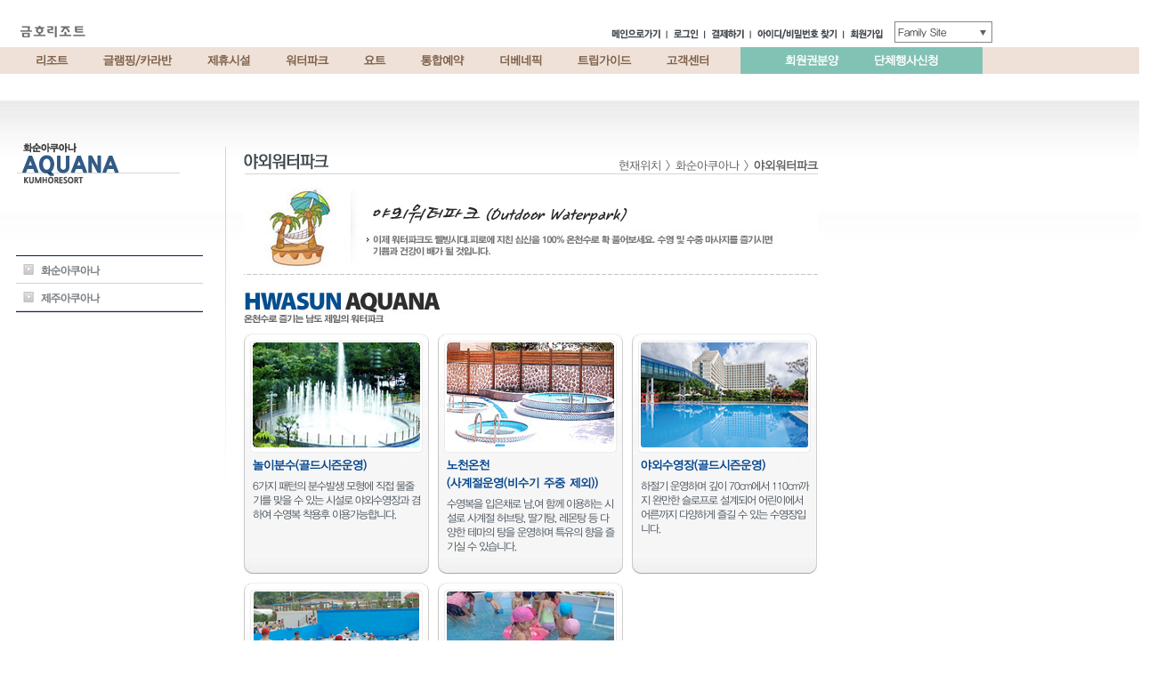

--- FILE ---
content_type: text/html
request_url: https://www.kumhoresort.co.kr/aquana/?khr=A1410
body_size: 33202
content:
<link rel="stylesheet" href="/css/left_style_new.css">
<dl class="leftmenu">
	<dt title="ȭ�������Ƴ�" style="border-top: 1px solid #031c5c;">ȭ�������Ƴ�</dt>
	<dd class="btnadd">
		<a href="/aquana/?khr=A1110" title="�����Ƴ��̿�ȳ�">�����Ƴ��̿�ȳ�</a>
		<a href="/aquana/?khr=A1210" title="�ǳ������̽ü�">�ǳ������̽ü�</a>
		<a href="/aquana/?khr=A1310" title="�ǳ������Ƴ��ü�">�ǳ������Ƴ��ü�</a>
		<a href="/aquana/?khr=A1410" title="�߿ܿ�����ũ">�߿ܿ�����ũ</a>
		<a href="/aquana/?khr=A1510" title="��õ��">��õ��</a>
		<a href="/aquana/?khr=A1610" title="�δ�/���ǽü�">�δ�/���ǽü�</a>
		<a href="/aquana/?khr=A1710" title="��ü�̿�ȳ�">��ü�̿�ȳ�</a>
		<a href="/resort/?khr=B1510" title="���ô±�">���ô±�</a>
	</dd>
	<dt title="���־����Ƴ�">���־����Ƴ�</dt>
	<dd class="btnadd">
		<a href="/aquana/?khr=B1110" title="�����Ƴ��̿�ȳ�">�����Ƴ��̿�ȳ�</a>
		<a href="/aquana/?khr=B1210" title="�ǳ������̽ü�">�ǳ������̽ü�</a>
		<a href="/aquana/?khr=B1310" title="�ǿܾ����Ƴ��ü�">�ǿܾ����Ƴ��ü�</a>
	</dd>
	<dd style="border-bottom: 1px solid #031c5c;"></dd>
</dl>
<script src='/js/menu_jquery.js'></script> 
<script  src="/js/left.js"></script>
<!DOCTYPE HTML PUBLIC "-//W3C//DTD HTML 4.01 Transitional//EN" "http://www.w3.org/TR/html4/loose.dtd"> 
<html>
	<head>
		<title>:::��ȣ����Ʈ�� ���Ű��� ȯ���մϴ�.:::</title>
		<meta http-equiv="X-UA-Compatible" content="IE=Edge, chrome=1" />
		<meta name="viewport" content="width=device-width, initial-scale=1, minimum-scale=1, maximum-scale=1, user-scalable=yes" />
		<meta http-equiv="content-type" content="text/html; charset=euc-kr"> 
		<meta http-equiv="cache-control" content="no-cache" /> 
		<meta http-equiv="pragma" content="no-cache" /> 
		<meta name="robots" content="noindex, nofollow" /> 

		<link rel="stylesheet" type="text/css" href="/css/common.css" />
		<link rel="stylesheet" type="text/css" href="/css/main.css" />
		<link rel="stylesheet" href="/common/css/sub_group.css">
		<!--[if lt IE 9]>
			<script src="../common/js/html5.js"></script>
			<script src="../common/js/respond.js"></script>
		<![endif]-->
		<script type="text/javascript"  src="/common/js/jquery.min.js"></script>
		<script type="text/javascript" src="/common/js/ui.common.js"></script>

		<script type="text/javascript" src="/js/jquery-1.7.2.js"></script>
		<script type="text/javascript" src="/js/ajax.js"></script>
		<script type="text/javascript" src="/js/commonscript.js"></script>
		<script type="text/javascript" src="/js/commonscriptUtility.js"></script>
		<script type="text/javascript" src="/js/urlLink.js"></script>
		<script type="text/javascript" src="/js/script.js"></script>

		<!--STEP 1. NA ��ũ��Ʈ�� wcslog.js ȣ��-->
		<script type="text/javascript" src="//wcs.naver.net/wcslog.js"></script>
		<script type="text/javascript">
			// STEP 2. na_account_id(���̹�����Ű) ����
			if(!wcs_add) var wcs_add = {};
			wcs_add["wa"] = "221f55940a898"; // wcs_add["wa"]="�߱�ID", ������� ��Ϲ��� > ����Ʈ �� ���Ѱ��� > ����Ʈ������ ǥ���� ���߱�ID���÷��� ���� Ȯ�� ����
			// STEP 3. �α� ������ ����
			wcs_do();
		</script>

		<script type="text/javascript" src="script.js"></script>
		
	</head></head>
<body>
	

<script LANGUAGE="JavaScript">
<!--//��� ���� �ϱ⿡�� ȣ��
function open_onlineCheckPay(){
	window.open('https://www.kumhoresort.co.kr/payment/?khr=B1010','nomem_pay','top=100,left=100,width=435,height=420,resizable=no,toolbars=no,scrollbars=no');
}
function Navigatetop()
{
	prod = document.getElementById("fsite").selectedIndex;
	cat = document.getElementById("fsite").selectedIndex;
	prodval = document.getElementById("fsite").options[prod].value;
	catval = document.getElementById("fsite").options[cat].value;
	if(prodval==""){
		alert("�̵��� ����Ʈ�� ������ �ּ���.");
	}
	else
	{
		if (prodval == "x" || catval == "x") return;
		//alert(prodval + "_" + catval + ".html�� �̵��մϴ�.");
		//window.location = prodval + "_" + catval + ".html";
		//window.location = prodval;
		window.open( prodval , '_blank' );
	}
}
-->
</script>

<link href="/css/new_main2018.css" rel="stylesheet" type="text/css">


	<script language="javascript">
		function gomem(khr)
		{
			document.memberFrm.khr2.value = khr;
			document.memberFrm.submit();
		}
	</script>

	<form name="outFrm">
	<input type="hidden" name="uID" value="">
	</form>

	<form name="memberFrm" method="post" method="post" action="https://www.kumhoresort.co.kr/member/index.asp">
	<input type="hidden" name="khr2">
	</form>


	<table width="1300" cellpadding="0" cellspacing="0" border="0" style='z-index:0;'>
		<tr>
			<td height="50" >
				<table cellspacing="0" cellpadding="0" border="0">
					<tr>
						<td width="120" style="padding:1px 1px 0 1px;"><!-- <a href="javascript:location.href='https://www.kumhoresort.co.kr/condo/';"> -->
						<a href="https://www.kumhoresort.co.kr/condo" target="_parent"><img src="/image/kumho_resort_logo.gif" width="120" height="50" alt="��ȣ����Ʈ �ΰ�" align="absmiddle" /></a></td>
						<td width="998" align="right" valign="top" style="padding-top:24px;">
							<table border="0" cellspacing="0" cellpadding="0">
								<tr>
									<td width="52"><!-- <a href="javascript:location.href='https://www.kumhoresort.co.kr/condo/';"> -->
									<a href="https://www.kumhoresort.co.kr/condo" target="_parent"><img src="/image/main/top_navi_main.png" alt="����ȭ��" /></a></td>
									
									<td width="31"><a href="javascript:gomem('A1010');"><img src="/image/main/top_navi_login.png" alt="�α���" /></a></td>
									<td width="31"><img src="/image/main/top_navi_pay.png" border="0" onclick="GlbOpenPopup('https://www.kumhoresort.co.kr/payment/?khr=B1010', 'nomem_pay', 435, 420, 1, 0, 0, 0);" class="cshand" alt="�̹���" /></td>
									<td width="90" ><a href="https://www.kumhoresort.co.kr/member/?khr=A1410"><img src="/image/main/top_navi_id.png" border="0" alt="���̵�/��й�ȣ ã��"/></a></td>
									<td width="31"><a href="https://www.kumhoresort.co.kr/member/?khr=A1110"><img src="/image/main/top_navi_join.png" border="0" alt="ȸ������" /></a></td>
									
									<td style="padding-left:5px;">

										<select name="fsite" id="fsite" class="familysite_top" onchange="JavaScript:Navigatetop();">  
											<option value="" selected="selected">Family Site</option>
                                            <option value="https://www.kumhoresort.co.kr">��ȣ����Ʈ</option>
											<option value="https://www.spavis.co.kr">�ƻ꽺�ĺ�</option>
											<option value="https://www.asianacc.co.kr">�ƽþƳ�CC</option>
											<option value="https://www.asianaweihai.com">�ƽþƳ���������</option>
										</select> 
										<div class="clear"></div>
									</td>
									<!--
									<td style="padding-left:5px;">

										<select name="fsite" id="fsite" class="familysite_top">  
											<option value="" selected="selected">Family Site</option>
                                            <option value="https://www.kumhoresort.co.kr">��ȣ����Ʈ</option>
											<option value="https://www.spavis.co.kr:446">�ƻ꽺�ĺ�</option>
											<option value="https://www.asianacc.co.kr:444">�ƽþƳ�CC</option>
											<option value="https://www.weihaipoint.com:447">������������Ʈ</option>
										</select> 
								<div class="clear"></div>
									</td>
									<td align="left">
										<img src="/image/bu_go.gif" id="url_go" name="url_go" alt="��ư" style="margin-bottom:5px;" onclick="JavaScript:Navigatetop();">
									</td>
									-->
								</tr>
							</table>
						</td>
						<td width="113"></td>
					</tr>
				</table>
			</td>
		<tr>
	</table>



	<table width="100%" cellpadding="0" cellspacing="0" border="0">
		<tr>
			<td style="background:url(/image/top_menu_bg_s2.gif); background-repeat:repeat-x;" valign='top'>
				<table border="0" cellspacing="0" cellpadding="0" width="100%">
					<tr>
						<td width="1003" height="60">
							<table border=0 cellpadding=0 cellspacing=0>
								<tr>
									
									<td><script>
$(function(){
  $(".zeta-menu li").hover(function(){
    $('ul:first',this).show();
  }, function(){
    $('ul:first',this).hide();
  });
  $(".zeta-menu>li:has(ul)>a").each( function() {
  //  $(this).html( $(this).html()+' &or;' );
  });
  $(".zeta-menu ul li:has(ul)")
    .find("a:first")
    .append("<p style='float:right;margin:-3px'>&#9656;</p>");
});
</script>
<style>
.zeta-menu-bar {
 /* background:url(/image/new_top_menu_bg.gif); */
  background-repeat: repeat-x;
  display: inline-block;
  width: 1150px;
  height:30px; 
  margin-bottom:30px;
}
.zeta-menu-bar.s1 {
  background: #f9999a;
}
.zeta-menu { margin: 0; padding: 0; text-decoration: none; }
.zeta-menu li {
  float: left;
  list-style:none;
  position: relative;
}
.zeta-menu li:hover {  }
.zeta-menu li:hover a {  /*background: #fff; */}
.zeta-menu a {
  display: block;
  text-decoration: none; 
}
.zeta-menu ul {
  border: 0px;
  display: none;
  padding: 0;
  position: absolute;
  left: 0;
  top: 80%;
  width: auto;   
}
.zeta-menu ul li { float: none; }
.zeta-menu ul ul {  top: 0; }
.zeta-menu ul ul li {float:left; }
.zeta-menu > li { position:relative; height:30px; z-index:1000000; }
.zeta-menu > li.s1 { background-color:#efe1d8;height:30px; }
.zeta-menu > li.s2 { background-color:#81c2b5;height:30px; }
.zeta-menu > li.s2 a { color:#ffffff; }
.zeta-menu > li > a {display:block;font-size:13px;font-weight:bold;height:20px;line-height:21px;color:#7f614a;padding:0 15px; margin:5px;}
.zeta-menu > li > a:hover { background:#ffffff; color:#7f614a; border-radius:5px; }
.zeta-menu > li > ul { padding-top:10px; }
.zeta-menu > li > ul > li { display:inline-block; }
.zeta-menu > li > ul > li > a {display:block;font-size:11px;font-weight:bold;height:16px;line-height:17px;color:#343434;padding:0 6px; margin:0 3px;}
.zeta-menu > li > ul > li > a:hover { background:#ebebeb; color:#252525; border-radius:5px; }
</style>
<div class='zeta-menu-bar'>
	<ul class="zeta-menu">
        <li style="padding-left:20px;"><a href="/resort/">����Ʈ</a>
            <ul style="width:400px;margin-left:30px;">
                <li><a href="/resort/">�뿵����������Ʈ</a></li>
				<li><a href="/resort/?khr=B1000">ȭ�����ĸ���Ʈ</a></li>
				<li><a href="/resort/?khr=C1000">���Ǹ���Ʈ</a></li>
				<li><a href="/resort/?khr=D1000">���ָ���Ʈ</a></li>
            </ul>
        </li>
        <li><a href="/resort/?khr=S1000" title="�۷���/ī���">�۷���/ī���</a></li>
        <li><a href="/resort/?khr=E1210">���޽ü�</a>
            <ul style="width:400px;margin-left:10px;">
                <li><a href="/resort/?khr=E1210">���޸���Ʈ</a></li>
				<li><a href="/resort/?khr=E1410">�������νü�</a></li>
            </ul>
		</li>
        <li><a href="/aquana/?khr=A1110">������ũ</a>
            <ul style="width:400px;margin-left:10px;">
                <li><a href="/aquana/?khr=A1110">ȭ�������Ƴ�</a></li>
				<li><a href="/aquana/?khr=B1110">���־����Ƴ�</a></li>
				<li><a href="https://www.spavis.co.kr/" target="_blank" rel="noopener noreferrer">�ƻ꽺�ĺ�</a></li>
            </ul>
        </li>
		<li><a href="/resort/?khr=A1310">��Ʈ</a></li>
        <li><a href="/reservation/">���տ���</a>
            <ul style="width:600px;margin-left:10px;">
                <li><a href="/reservation/">���ǿ���</a></li>
				<li><a href="/package/">��Ű������</a></li>
			    <li><a href="/reservation/?khr=T1020">��������</a></li>
				<li><a href="/reservation/?khr=C1010">���ǿ���Ȯ��/��ȸ</a></li>
				<li><a href="/reservation/?khr=D1010">��볻����ȸ</a></li>
				<li><a href="/reservation/?khr=G1010">������ ����/��ȸ</a></li>
            </ul>
        </li>
        <li><a href="/community/?khr=A8010">��������</a>
            <ul style="width:400px;margin-left:10px;">
                <li><a href="/community/?khr=A8010">��������</a></li>
                <li><a href="/funzone/?khr=P1010">���θ��</a></li>
                <li><a href="/funzone/">�̺�Ʈ</a></li>
			 <!--li><a href="/funzone/?khr=B1010">����Ư��ǰ</a></li-->
			 <!--li><a href="/funzone/?khr=C1010">��������</a></li-->
			 <!--li><a href="/funzone/?khr=F1010">�������νü�</a></li-->
            </ul>
        </li>
        <li><a href="/travelzone/?khr=A1920">Ʈ�����̵�</a>
            <ul style="width:400px;margin-left:10px;">
                <li><a href="/travelzone/?khr=A1920">Ʈ�����̵�</a></li>
                <li><a href="/travelzone/?khr=A1910">����VLOG</a></li>
			 <!--li><a href="/travelzone/?khr=A1610">�̿��ı�</a></li-->
				<li><a href="/travelzone/?khr=A1710">�����ڷ�</a></li>
            </ul>
        </li>
        <li style="padding-right:15px;"><a href="/community/?khr=A1010">��������</a>
            <ul style="width:400px;margin-left:10px;">
                <li><a href="/community/?khr=A1010">��������</a></li>
				<li><a href="/community/?khr=C1000">������ �Ҹ���</a></li>
				<li><a href="/community/?khr=E1110">�нǹ�/��Ư������</a></li>
				<li><a href="/community/?khr=G1010">�ڷ��</a></li>
            </ul>
        </li>
        <li class="s2" style="padding-left:30px"><a href="/membership/?khr=A1110#mem">ȸ���Ǻо�</a>
            <ul style="width:200px;margin-left:40px;">
                <li><a href="/membership/?khr=A1110#mem">����</a></li>
				<li><a href="/membership/?khr=B1110#mem2">�ؿ�</a></li>
            </ul>
        </li>
        <li class="s2" style="padding-right:30px;"><a href="/party/?khr=C1010">��ü����û</a></li>
    </ul>
</div></td>
									
								</tr>
							</table>
						</td>
						<td></td>
					</tr>
				</table>
			</td>
		<tr>
	</table>	

	<table cellpadding="0" cellspacing="0" width="100%" border="0" class="contentbox">
		<tr>
			<td width="220" valign="top" align="left">
				

<table width="235" border="0" cellspacing="0" cellpadding="0" style="margin-left:18px; height:650px">
	<tr>
		<td height="113" valign="top" style="padding-top:41px;"><img src="/image/aquana/aquana_left_title.gif" alt="Ÿ��Ʋ" /></td>
	</tr>


		<!-- <tr>
			<td style="padding-top:24px;;" valign="top"><script LANGUAGE="JavaScript">insertFlash('?xmlURL=/flash/leftmenuXML.xml&twoDepth=1&threeDepth=4','184','220','','','','transparent');</script></td>
		</tr> -->
	
<!--���� �̺�Ʈ ��Ű�� ���-->
 
 
 <tr>
<td>


</td>
</tr> 
<!--���� �̺�Ʈ ��Ű�� ��� -->


</table>








			</td>
			<td valign="top" align="left">
						<style type="text/css">
.tdtop {
	font-weight: bold;
	color: #2c588f;
	font-size:11px;
}
.room_table {
	border-top: solid 2px #1f4681;
	border-collapse: collapse;
}
.room_table th {
	background: #f4f3f3;
	border-left: solid 1px #CFD3D7;
	border-bottom: solid 1px #CFD3D7;
	text-align: center;
	height: 30px;
}
.room_table th:first-child {
	border-left: none;
}
.room_table td {
	border-left: solid 1px #CFD3D7;
	border-bottom: solid 1px #CFD3D7;
	text-align: center;
	padding:5px;
}
.room_table td:first-child {
	border-left: none;
}
.room_table td.taleft {
	text-align: left;
	padding-left: 10px;
}
.room_table td.taright {
	text-align: right;
	padding-right: 10px;
}
.room_table td.bdright {
	border-right: solid 1px #CFD3D7;
}
</style>

						<table width="666" border="0" cellspacing="0" cellpadding="0" align="left">
							<tr>
								<td colspan="2"  valign="top" height="52"></td>
							</tr>
							<tr>
								<td width="21" valign="top"><img src="/image/reservation_center_left_sildeline.gif" alt="�̹���"/></td>
								<td width="645" valign="top">
									<table width="645" cellspacing="0" cellpadding="0">
										<tr height="46">
											<td background="./?khr=A9999&ffolder=aquana&fkey=A1410&fname=ttl_hs_04.gif" align="right">
												<div class="headlineNavi">������ġ &gt; ȭ�������Ƴ� &gt; <b>�߿ܿ�����ũ</b></div>
											</td>
										</tr>
									</table>
									<table border=0 cellpadding=0 cellspacing=0>
										<tr>
											<td><img src="./?khr=A9999&ffolder=aquana&fkey=A1410&fname=sw_top_tit3.jpg" alt="�̹���"/></td>
										</tr>
										<tr>
											<td style="padding:20px 0px 12px 0px;"><img src="./?khr=A9999&ffolder=aquana&fkey=A1410&fname=sm_eng_tit.jpg" alt="�̹���"/></td>
										</tr>
									</table>
									<table border=0 cellpadding=0 cellspacing=0>
										<tr>
											<td align="left" valign="top">
												<table border=0 cellpadding=0 cellspacing=0>
													<tr>
														<td background="/image/aquana/contents_back_.jpg" width="208" height="270" valign=top>
															<table border=0 cellpadding=0 cellspacing=0>
																<tr>
																	<td style="padding:10px 0px 0px 10px;"><img src="./?khr=A9999&ffolder=aquana&fkey=A1410&fname=so_water_01.jpg" width="188" height="118" alt="�̹���"/></td>
																</tr>
																<tr>
																	<td style="padding:10px 0px 0px 10px;color:#07478e;font-weight:bold;">���̺м�(������)</td>
																</tr>
																<tr>
																	<td style="padding:5px 10px 0 10px;letter-spacing:-1px;line-height:16px;font-size:12px;" width=188>6���� ������ �м��߻� ������ ���� ���ٱ⸦ ���� �� �ִ� �ü��� �߿ܼ������ ���Ͽ� ������ ������ �̿밡���մϴ�.</td>
																</tr>
															</table>
														</td>
													</tr>
												</table>
											</td>
											<td width=10></td>
											<td align="left" valign="top">
												<table border=0 cellpadding=0 cellspacing=0>
													<tr>
														<td background="/image/aquana/contents_back_.jpg" width="208" height="270" valign=top>
															<table border=0 cellpadding=0 cellspacing=0>
																<tr>
																	<td style="padding:10px 0px 0px 10px;"><img src="./?khr=A9999&ffolder=aquana&fkey=A1410&fname=so_water_02.jpg" width="188" height="118" alt="�̹���"/></td>
																</tr>
																<tr>
																	<td style="padding:10px 0px 0px 10px;color:#07478e;font-weight:bold;">��õ��õ<BR>(������(����� ���� ����))</td>
																</tr>
																<tr>
																	<td style="padding:5px 10px 0 10px;letter-spacing:-1px;line-height:16px;font-size:12px;" width=188>�������� ����ä�� ��,�� �Բ� �̿��ϴ� �ü��� ����� �����, ������, ������ �� �پ��� �׸��� ���� ��ϸ�	Ư���� ���� ���� �� �ֽ��ϴ�.</td>
																</tr>
															</table>
														</td>
													</tr>
												</table>
											</td>
											<td width=10></td>
											<td align="left" valign="top">
												<table border=0 cellpadding=0 cellspacing=0>
													<tr>
														<td background="/image/aquana/contents_back_.jpg" width="208" height="270" valign=top>
															<table border=0 cellpadding=0 cellspacing=0>
																<tr>
																	<td style="padding:10px 0px 0px 10px;"><img src="./?khr=A9999&ffolder=aquana&fkey=A1410&fname=so_water_03.jpg" width="188" height="118" alt="�̹���"/></td>
																</tr>
																<tr>
																	<td style="padding:10px 0px 0px 10px;color:#07478e;font-weight:bold;">�߿ܼ�����(������)</td>
																</tr>
																<tr>
																	<td style="padding:5px 10px 0 10px;letter-spacing:-1px;line-height:16px;font-size:12px;" width=188>������ ��ϸ� ���� 70cm���� 110cm���� �ϸ��� �������� ����Ǿ� ��̿��� ����� �پ��ϰ� ��� �� �ִ� �������Դϴ�.</td>
																</tr>
															</table>
														</td>
													</tr>
												</table>
											</td>
										</tr>
										<tr>
											<td height="10" colspan="5" align="left" valign="top"></td>
										</tr>
										<tr>
											<td align="left" valign="top">
												<table border=0 cellpadding=0 cellspacing=0>
													<tr>
														<td background="/image/aquana/contents_back_.jpg" width="208" height="270" valign=top>
															<table border=0 cellpadding=0 cellspacing=0>
																<tr>
																	<td style="padding:10px 0px 0px 10px;"><img src="./?khr=A9999&ffolder=aquana&fkey=A1410&fname=so_water_04.jpg" width="188" height="118" alt="�̹���"/></td>
																</tr>
																<tr>
																	<td style="padding:10px 0px 0px 10px;color:#07478e;font-weight:bold;">�ĵ�Ǯ(������)</td>
																</tr>
																<tr>
																	<td style="padding:5px 10px 0 10px;letter-spacing:-1px;line-height:16px;font-size:12px;" width=188>�غ��� �µ��� �з����� �ĵ����¸����� ������ �ִ� �ü���, �������� ����� �̿밡���մϴ�.</td>
																</tr>
															</table>
														</td>
													</tr>
												</table>
											</td>
											<td width=10></td>
											<td align="left" valign="top">
												<table border=0 cellpadding=0 cellspacing=0>
													<tr>
														<td background="/image/aquana/contents_back_.jpg" width="208" height="270" valign=top>
															<table border=0 cellpadding=0 cellspacing=0>
																<tr>
																	<td style="padding:10px 0px 0px 10px;"><img src="./?khr=A9999&ffolder=aquana&fkey=A1410&fname=so_water_05.jpg" width="188" height="118" alt="�̹���"/></td>
																</tr>
																<tr>
																	<td style="padding:10px 0px 0px 10px;color:#07478e;font-weight:bold;">Ű��Ǯ(������)</td>
																</tr>
																<tr>
																	<td style="padding:5px 10px 0 10px;letter-spacing:-1px;line-height:16px;font-size:12px;" width=188>��3��~6������ ����� ���� 30cm ������ ���������������� 2���� �������� �����̵嵵 ���õǾ� �ֽ��ϴ�.</td>
																</tr>
															</table>
														</td>
													</tr>
												</table>
											</td>
											<td>&nbsp;</td>
											<td align="left" valign="top">&nbsp;</td>
										</tr>
										<tr>
											<td height="50" colspan="5" align="left">�� �߿ܿ�����ũ�� ��� ���� �� ������ ���� ��� ����� �� �ֽ��ϴ�.</td>
										</tr>
									</table>

									<table width="645" border="0" class="room_table" style="margin-top:5px;margin-bottom:10px;">
										<tbody>
											<tr>
												<th scope="col">����</th>
												<th scope="col" colspan='2'>��ð�</th>
											</tr>
											<tr>
												<td rowspan="3" class="bdright">�ĵ�Ǯ</td>
												<td rowspan="3" class="bdright">�ǹ�����<BR>(08/18 ~ 08/31)</td>
												<td>11:30 ~ 11:50</td>
											</tr>
											<tr>
												<td>14:00 ~ 14:20</td>
											</tr>
											<tr>
												<td>16:00 ~ 16:20</td>
											</tr>
										</tbody>
									</table>
								</td>
							</tr>
							<!--
							<tr>
								<td></td>
								<td style="padding-top:10px;">�� �ĵ�Ǯ ���� � : 9�� 16�� ~ 10�� 9��(�ָ�&������)</td>
							</tr>
							-->
							<tr height="30">
								<td></td>
								<td></td>
							</tr>
						</table>

<!--���ǿ��� �޴� �ε���-->
<div id="loadingBar2" style="display: none; position: absolute; left:250px;top:350px;">
<table width="800" height="100" cellspacing="0" border=0>
<tr>
  <td align="top" align="right" width=300>
   
  </td>
	<td> <img SRC="/reservation/image/loading_new.gif" width="30" height="30">
	</td>
</tr>
</table>
</div> 


<!--ī���� �̵� �ε��� - ī���� ���� �̵�-->
<div id="loadingBar" style="display: none; position: absolute; left:250px;top:350px;">
<table width="800" height="100" cellspacing="0" border=0>
<tr>
  <td align="top" align="right" width=300>
  </td>
	<td> <img SRC="/reservation/image/loading_new.gif" width="30" height="30">
	</td>
</tr>
</table>
</div>



<!--��ȸ�� ���ǿ��� �ε��� -->
<div id="loadingBar3" style="display: none; position: absolute; left:250px;top:350px;">
<table width="800" height="100" cellspacing="0" border=0>
<tr>
  <td align="top" align="right" width=300>
  </td>
	<td> <img SRC="/reservation/image/loading_new.gif" width="30" height="30">
	</td>
</tr>
</table>
</div>
<!--���޴� ��ġ�̵�-->
<!--
<div style="position:fixed;margin-left:680px;margin-top:130px;z-index:999;">
	#--include virtual="/include/quickMenu.asp"
</div>
-->
<style>
 #select_box {
				position: relative;
				width: 172px;
				background: url(/img/select_arrow.png) 0px center no-repeat;
				border: 0px;
				font-size:13px;
				font-variant:none;
				line-height:27px;
				color:#ffffff;
			}
 #select_box select#color {
				float:left
				width: 172px;
				background:#c21216;
				color:#ffffff;
				height: 27px;
				line-height: 27px;
				top: 0px;
				padding: 0 1px;
				opacity: 0;
				filter: alpha(opacity=0); 
				border-style:solid #c21216;
			}

</style>
<!--STEP 1. NA ��ũ��Ʈ�� wcslog.js ȣ��-->
<!-- <script type="text/javascript" src="//wcs.naver.net/wcslog.js"></script>
<script type="text/javascript">
	// STEP 2. na_account_id(���̹�����Ű) ����
	if(!wcs_add) var wcs_add = {};
	wcs_add["wa"] = "221f55940a898"; // wcs_add["wa"]="�߱�ID", ������� ��Ϲ��� > ����Ʈ �� ���Ѱ��� > ����Ʈ������ ǥ���� ���߱�ID���÷��� ���� Ȯ�� ����
	// STEP 3. �α� ������ ����
	wcs_do();
</script> -->
<!-- Global site tag (gtag.js) - Google Analytics -->
<script src="https://www.googletagmanager.com/gtag/js?id=G-LSERF2TZRX" integrity="sha384-G+p8rAFLVHmba/k5GJQl55c3aN0Qger1BVgB0WkCFEbVnTVGM91EMLv6Y796nYQF" crossorigin="anonymous"></script>
<script>
  window.dataLayer = window.dataLayer || [];
  function gtag(){dataLayer.push(arguments);}
  gtag('js', new Date());

  gtag('config', 'G-LSERF2TZRX');
</script>
						<td width="46%" valign="top" align="left" style="padding-top:18px;text-align:left;">
    						
							<div style="position:fixed;z-index:999;margin-top:130px;">
							
							<!--<div style="position:fixed;z-index:999;margin-left:680px;margin-top:130px;">-->
							
							</div>
							<!--
							<table width="100%" height="100%" cellspacing="0" cellpadding="0" style="position:fixed;">
								<tr height="95"><td></td></tr>
								<tr>
									<td style="">&nbsp;
										<!--include virtual="/include/quickMenu.asp"
									</td>
								</tr>
							</table>
							-->
							
						</td>
					</tr>
					<tr>
						<td height="15"></td>
					</tr>
				</table>
				
<!--				<table width="100%" cellpadding="0" cellspacing="0" border="0">
					<tr><td height="1" bgcolor="#E5E5E5"></td></tr>
				</table>-->
				<!-- s1 : #c4474f, #f9999a / s2 : #9adecd, #89c6b6 -->
				<div style="z-index:999; height:40px; float:left; width:100%;background:url(/common/images/group/bg.jpg);">
					<table cellpadding='0' cellspacing='0' border='0' height='39' width='100%'>
						<tr>
							<td width='250' bgcolor='#81c2b5'></td>
							<td bgcolor='#efe1d8' width='*'></td>
						</tr>
					</table>
				</div>
            </div>

	        <table cellpadding="0" width="100%" cellspacing="0" border="0">
		        <tr>
			        <td height="20" bgcolor="#FFFFFF"></td>
		        </tr>
		        <tr>
			        <td height="86" class="bottom" valign="top">
				        <table width="1000" cellspacing="0" cellpadding="0" border="0">
					        <tr height="12">
						        <td width="" align="left">
							        <table width="" cellspacing="0" cellpadding="0">
								        <tr>
									        <td>
										        <table width="" cellspacing="0" cellpadding="0">
											        <tr height="12">
												        <td width="25"></td>
												        <td width="36"><a href="/hub/history.asp" target="_blank"><img src="/image/copyright_navi01.gif" style="cursor:pointer" alt="�̹���" /></a></td>
												        <td width="12"><img src="/image/copyright_navi_bar.gif" alt="�̹���" /></td>
												        <!--<td width="44"><img src="/image/copyright_navi02.gif" style="cursor:pointer" onclick="location.href='/membership/?khr=A1010'" alt="�̹���" /></td>
												        <td width="12"><img src="/image/copyright_navi_bar.gif" alt="�̹���" /></td>
												        <td width="62"><img src="/image/copyright_navi03.gif" style="cursor:pointer" onclick="location.href='/resort/?khr=E1010'" alt="�̹���" /></td>
												        <td width="12"><img src="/image/copyright_navi_bar.gif" alt="�̹���" /></td>-->
                                                        <td width="38"><img src="/image/copyright_navi10.gif" style="cursor:pointer" onclick="location.href='/hub/alliance.asp'" alt="�̹���" /></td>
												        <td width="12"><img src="/image/copyright_navi_bar.gif" alt="�̹���" /></td>
												        <td width="87"><img src="/image/copyright_navi04.gif" style="cursor:pointer" onclick="window.open('/bottom_menu/gongjung.html','_GO','width=621,height=468')" alt="�̹���" /></td>
												        <td width="12"><img src="/image/copyright_navi_bar.gif" alt="�̹���" /></td>
												        <td width="70"><img src="/image/copyright_navi05.gif" style="cursor:pointer" onclick="location.href='/member/?khr=A1420'" alt="�̹���" /></td>
												        <td width="12"><img src="/image/copyright_navi_bar.gif" alt="�̹���" /></td>

												        <td width="140"><img src="/image/copyright_navi13.gif" style="cursor:pointer" onclick="location.href='/member/?khr=A1440'" alt="�̹���"></td>
												        <td width="12" ><img src="/image/copyright_navi_bar.gif" alt="�̹���" /></td>

												        <td width="48"><img src="/image/copyright_navi12.gif" style="cursor:pointer" onclick="location.href='/member/?khr=A1430'" alt="�̹���" /></td>
												        <td width="12"><img src="/image/copyright_navi_bar.gif" alt="�̹���" /></td>
												        <td width="35"><img src="/image/copyright_navi06.gif" style="cursor:pointer" onclick="window.open('/bottom_menu/contract.html','_CO','width=621,height=468')" alt="�̹���" /></td>
												        <td width="12"><img src="/image/copyright_navi_bar.gif" alt="�̹���" /></td>
												        <!-- <td width="35"><a href="http://ethics.kumhoasiana.com/common/inc/cyberreport/main.html" target="_blank" rel="noopener noreferrer"><img src="/image/copyright_navi08.gif" alt="�̹���" /></a></td>
                                                        <td width="12"><img src="/image/copyright_navi_bar.gif" alt="�̹���" /></td> -->
                                                        <td width="36"><img src="/image/copyright_navi09.gif" style="cursor:pointer" onclick="location.href='/community/?khr=H1010'" alt="�̹���" /></td>
												        <td width="12"><img src="/image/copyright_navi_bar.gif" alt="�̹���" /></td>
                                                        <td width="67"><a href="https://justice.kkpcgroup.com" target="_blank" rel="noopener noreferrer"><img src="/image/copyright_navi11.gif" alt="�̹���" /></a></td>
												        <td width="12"><img src="/image/copyright_navi_bar.gif" alt="�̹���" /></td>
												        <td width="90"><a href="/community/?khr=C1000" rel="noopener noreferrer"><img src="/image/footer_customer.gif" alt="�̹���" /></a></td>
                                                        </tr>
										        </table>
									        </td>
								        </tr>
								        <tr height="5"><td></td></tr>
								        <tr>
									        <td style="padding:0 65px 0 24px"><img src="/image/copyright.gif" alt="COPYRIGHT" /></td>
								        </tr>
							        </table>
							        <!---->
						        </td>
					        </tr>
					        <tr height="20"><td></td></tr>
				        </table>
				        <!---->
			        </td>
		        </tr>
	        </table>

			</td>
		</tr>
	</table>
	<iframe name="HiddenFrame" id="HiddenFrame" src="" style="width:600px; height:250px;display:none;"></iframe>
	</body>
	</html>
	<script>
	<!--
		var show = new SlideShow("slidebox2",1);
		show.addImage("/image/bottom_menu/award10.gif");		
		show.addImage("/image/bottom_menu/award09.gif");
    	show.addImage("/image/bottom_menu/award01.gif");
		show.addImage("/image/bottom_menu/award08.gif");
		show.addImage("/image/bottom_menu/award07.gif");
		show.addImage("/image/bottom_menu/award06.gif");
		show.addImage("/image/bottom_menu/award02.gif");
		show.addImage("/image/bottom_menu/award03.gif");
		show.addImage("/image/bottom_menu/award04.gif");
		show.addImage("/image/bottom_menu/award05.gif");
	
		function move_down(){ 
			show.down();
		}
	
		function move_up() {
			show.up();
		}
	-->
	</script>


 <script>
function viewloading2(){
document.getElementById("loadingBar2").style.display = "block";
location.href = "/reservation/?khr=A1010";
}
</script> 

<script type="text/javascript">
<!--
function viewloading(){
document.getElementById("loadingBar").style.display = "block";
}

//-->
</script> 



<script>
function viewloading3(){
document.getElementById("loadingBar3").style.display = "block";
location.href = "/reservation/?khr=A1010&nopre=ok";
}
</script> 

--- FILE ---
content_type: text/css
request_url: https://www.kumhoresort.co.kr/css/left_style_new.css
body_size: 1727
content:
h1{
  margin-bottom:5px;
}
.subheading{
  font-size:.9em;
  margin-top:0;
  text-transform:uppercase;
}

dl.leftmenu {
  top:287px;
  left: 18px;
  width:210px;
  position: absolute;
}

dl.leftmenu dt{
  background:url(/resort/image/sub_bg_new.png) no-repeat 8px;
  height:30px;
  position:relative;
  text-align:left;
  text-transform:uppercase;
  transition: all .5s;
  line-height: 32px;
  font-size:12px;
  font-weight:bold;
  color:#787e83;
  border-bottom:solid 1px #d1d1d1;
  padding-left:28px;
}

dl.leftmenu dt a { display:inline-block; width:100%; height:30px; line-height: 32px; }
dl.leftmenu dt a.on { color: #0f3266; }

dl.leftmenu dt:after,dl.leftmenu dt:before{
  position:absolute;
  height:30px;
  top:0;
  bottom:0;
  margin:auto;
  transition:all .7s ease-in-out;
  line-height: 32px;
  font-size:12px;
}

dl.leftmenu dt:before{
  opacity:0;
  transition:all .4s ease-in-out;
  line-height: 32px;
}

dl.leftmenu dt:hover{
  cursor:pointer;
  background:url(/resort/image/sub_ov_new.png) no-repeat 8px;
  line-height: 32px;
  color: #0f3266;
}

dl.leftmenu dt.on{
  cursor:pointer;
  background:url(/resort/image/sub_ov_new.png) no-repeat 8px;
  line-height: 32px;
  color: #0f3266;
}

dt + dd{
  max-height:0;
  line-height: 32px;
}

dt.open{
 background:url(/resort/image/sub_ov_new.png) no-repeat 8px; 
 line-height:32px;
}

dt.open:after{
  transform:rotate(180deg) translateY(-2px);
  border-color:#fff;
  line-height: 32px;
}
dt.open:before{
  opacity:1;
  transform:rotate(-360deg) translateY(-3px);
  line-height: 32px;
}

dt.open + dd{
  padding:0px 0px 0px;
  max-height:200px;
  line-height: 32px;
}


dl.leftmenu a {
	height:30px;
	line-height: 32px;
}
dl.leftmenu a:link	{
	color: #787e83;
	text-decoration: none;
	font-size:12px;
	line-height: 32px;
}
dl.leftmenu a:visited {
	color: #787e83;
	text-decoration: none;
	font-size:12px;
	line-height: 32px;
}
dl.leftmenu a:active		{
	color: #787e83;
	text-decoration: none;
	font-size:12px;
	line-height: 32px;
}
dl.leftmenu a:hover			{
	color: #0f3266;
	text-decoration: none;
	line-height: 32px;
}


dl.leftmenu dd.btnadd {
  margin:0 0 0 30px;
  overflow:hidden;
  padding:0px;
  transition: all .5s;
}

dl.leftmenu dd.btnadd a {
  display:block;
  width:150px;
  padding-left:10px;
  height:20px;
  font-size:11px;
  font-weight:bold;
  line-height:21px;
}
dl.leftmenu dd.btnadd a:hover {
	background:#496191;
	color:#ffffff;
	border-radius:10px;
}

dl.leftmenu dd.btnadd a:first-child { margin-top:5px; }
dl.leftmenu dd.btnadd a:last-child { margin-bottom:5px; }

--- FILE ---
content_type: text/css
request_url: https://www.kumhoresort.co.kr/css/common.css
body_size: 3512
content:
body    { margin:0; font-size:13px; font-family:'Yoon Gothic'; padding:0; color:#4C565F; }
img     { border:0; margin:0; }
td,th,div,ul,li,button,label    { font-size:13px; font-family:'Yoon Gothic'; padding:0; color:#4C565F; }
input	{ border:0; margin:0; padding:0; font-family:'Yoon Gothic'; }

a:link			{
	color: #4C565F;
	text-decoration: none;
	font-size: 13px;
	line-height: 20px;
}
a:visited		{
	color: #4C565F;
	text-decoration: none;
	font-size: 13px;
	line-height: 20px;
}
a:active		{
	color: #4C565F;
	text-decoration: none;
	font-size: 13px;
	line-height: 20px;
}
a:hover			{
	color: #4C565F;
	text-decoration: underline;
	line-height: 20px;
}


/*	서브백그라운드 */
.contentbox						{ background:url(/image/sub_content_top_bg.gif) repeat-x; }

.contentbox						{ background:url(/image/sub_content_top_bg.gif) repeat-x; }

/*	중앙 일러스트 라인			*/
.contentbox .topLine			{ background:url(/image/sub_center_top_line.gif) no-repeat bottom; }

/* 예약(Calendar) */
#resort_name	{ font-size:13px; font-weight:bold; }
#row_room_info, #row_fee_info, #row_date_info, #glb_meminfo, #glb_memguide, #glb_button, #glb_indinfo_guide, #glb_resinfo, #row_addgoodsinfo, #row_totalPriceinfo	{ display:none; }
#result_resort_name	{ font-weight:bold; color:#990000; }
#result_combo_night, #result_combo_roomcount, #result_total_fee	{ margin-left:5px; }
#result_total_fee	{ font-weight:bold; margin-left:15px; }
#btn_default_wait_vote	{ margin-left:15px; }
.td_room	{ width:125px; border:1px solid #cccccc; border-top:0; }
.td_day		{ width:73px; border-right:1px solid #cccccc; border-bottom:1px solid #cccccc; padding-bottom:2px; }
.td_blank	{ padding-bottom:2px; }
.room_outer	{  }
.room_outer .cell_blank		{ height:40px; border-bottom:1px solid #cccccc; }
.room_outer .cell_day		{ height:33px; border-bottom:1px solid #cccccc; font-weight:bold; margin:7px 0 0 0; text-align:center; }
/*.room_outer .cell_room		{ height:22px; border-bottom:1px solid #cccccc; font-weight:bold; margin:8px 0 0 0; padding-left:4px; }*/
.room_outer .cell_room		{ height:22px; border-bottom:1px solid #cccccc; font-weight:bold; margin:8px 0 0 0; padding-left:1px;letter-spacing:-1px;font-size:12px; } /*키즈룸 룸타입 추가로 인한 조정 */
.room_outer .cell_view_info	{ height:26px; border-bottom:1px solid #cccccc; margin-top:4px; text-align:center;font-size:12px; }

/*아산스파비스*/
.input_asan
{
  background-color: #FFFFFF;
  border-bottom: #B7B7B7 1px solid; border-left: #B7B7B7 1px solid;
  border-right: #B7B7B7 1px solid; border-top: #B7B7B7 1px solid;
  color: #333333; font-size: 12px; padding-left:5px; padding-right:5px;
  height:19px;
}

/* 로딩중... */
#loader { position:absolute; width:310px; height:40px; border:2px solid #666666;position:absolute; z-index:10; background-color:#FFF; padding:20px;}
#loader img {float:left; }
#loader span {display:block; float:left; width:260px; padding:4px 0 0 10px; font-weight:bold}


.td_blank	{ border-right:1px solid #cccccc; border-bottom:1px solid #cccccc; width:73px; }

/*  */
#tbl_paging	{  }
/*
#tbl_paging .paging_td1	{ border:1px solid #0e2d4d; padding:2px 6px 2px 6px; font-size:11px; font-family:Tahoma; color:#0e2d4d; font-weight:bold; text-align:center; vertical-align:top; }
#tbl_paging .paging_td2	{ border:1px solid #0e2d4d; padding:2px 6px 2px 6px; font-size:11px; font-family:Tahoma; color:#0e2d4d; font-weight:bold; text-align:center; vertical-align:top; }
*/
#tbl_paging .paging_td1	{ border:1px solid #0e2d4d; padding:2px 6px 2px 6px; font-size:11px; color:#0e2d4d; font-weight:bold; text-align:center; vertical-align:top; }
#tbl_paging .paging_td2	{ border:1px solid #DDDDDD; padding:2px 6px 2px 6px; font-size:11px; color:#404040; font-weight:bold; text-align:center; vertical-align:top; }

.cshand { _cursor:hand;cursor:pointer; }

.familysite_top
{
  background-color: #FFF;
  border-bottom: #615f5f 1px solid; border-left: #615f5f 1px solid;
  border-right: #615f5f 1px solid; border-top: #615f5f 1px solid;
  color: #333333; font-size: 12px; padding-left:3px;
  margin-right:5px;
  height:22px; width:110px;
  -webkit-appearance: none;  
  -moz-appearance: none;     
   appearance: none; 
  /*  background: url('/image/main/select-arrow2.png') no-repeat; 화살표 아이콘 추가 */        

}

--- FILE ---
content_type: text/css
request_url: https://www.kumhoresort.co.kr/css/main.css
body_size: 9102
content:
<!--
/* fonts */

@font-face {
	font-family: "Yoon Gothic 310";
	font-style: normal;
	font-weight: 500;
	src: url("/hub/font/Ygo310.eot");
	src: url("/hub/font/Ygo310.woff") format("woff"),
		url("/hub/font/Ygo310.ttf") format("truetype");
}

@font-face {
	font-family: "Yoon Gothic";
	font-style: normal;
	src: url("/hub/font/Ygo320.eot");
	src: url("/hub/font/Ygo320.woff") format("woff"),
		 url("/hub/font/Ygo320.ttf") format("truetype");
}

@font-face {
	font-family: "Yoon Gothic 330";
	font-style: normal;
	font-weight: 800;
	src: url("/hub/font/Ygo330.eot");
	src: url("/hub/font/Ygo330.woff") format("woff"),
		 url("/hub/font/Ygo330.ttf") format("truetype");
}

a:link			{
	color: #4C565F;
	text-decoration: none;
	font-size: 13px;
	line-height: 20px;
}
a:visited		{
	color: #4C565F;
	text-decoration: none;
	font-size: 13px;
	line-height: 20px;
}
a:active		{
	color: #4C565F;
	text-decoration: none;
	font-size: 13px;
	line-height: 20px;
}
a:hover			{
	color: #4C565F;
	text-decoration: underline;
	line-height: 20px;
}

A IMG			{	}

BODY		 	{ 
	font-family:'Yoon Gothic';
	font-size:13px;
	margin:0px; 

	color:#4C565F;
}


DIV				{ line-height:20px; font-size:12px;}


TABLE, FORM		{ 
	margin:0px;
	font-family:'Yoon Gothic';
	font-size:13px;
	color:#4C565F; 
}
TD				{ color:#4C565F; line-height:20px; }
TD A			{ color:#4C565F; line-height:20px; }
IMG				{ border:0px; }
INPUT			{ font-family:'Yoon Gothic'; margin:0px; border:1px solid #7F9DB9; color:#292929; height:19px; font-size:12px; background-color:#F8FAFB; }
SELECT			{ font-family:'Yoon Gothic'; font-size:12px; color:#292929; background-color:#F8FAFB; height:21px; border:1px solid #7F9DB9; }
TEXTAREA		{ font-family:'Yoon Gothic'; background-color:#F8FAFB; border:1px solid #7F9DB9; font-size:12px; line-height:20px; }

@media print{
	.printLoading{visibility:hidden;}
	.printing{visibility:visible;}
}

/*****				표 테이블				*****/
.timeTable						{
	margin:0px; font-family:"Yoon Gothic"; 
	font-size:12px; color:#292929; 
}

.timeTable .topLeft	{
	border-top:1px solid #5D83A4;
	border-left:1px solid #5D83A4;
	border-right:1px solid #CFD3D7;
	border-bottom:1px solid #5D83A4;
	background-color:#E8EBEE;
}

.timeTable .topMiddle	{
	border-top:1px solid #5D83A4;
	border-right:1px solid #CFD3D7;
	border-bottom:1px solid #5D83A4;
	background-color:#E8EBEE;
}

.timeTable .topRight	{
	border-top:1px solid #5D83A4;
	border-right:1px solid #5D83A4;
	border-bottom:1px solid #5D83A4;
	background-color:#E8EBEE;
}


.timeTable .partTopLeft	{
	border-top:1px solid #5D83A4;
	border-left:1px solid #5D83A4;
	border-right:1px solid #CFD3D7;
	border-bottom:1px solid #CFD3D7;
	background-color:#E8EBEE;
}

.timeTable .partTopRight	{
	border-top:1px solid #5D83A4;
	border-right:1px solid #5D83A4;
	border-bottom:1px solid #CFD3D7;
	background-color:#E8EBEE;
}

.timeTable .partTopMiddle	{
	border-top:1px solid #5D83A4;
	border-right:1px solid #CFD3D7;
	border-bottom:1px solid #CFD3D7;
	background-color:#E8EBEE;
}

.timeTable .partBotLeft	{
	border-left:1px solid #5D83A4;
	border-right:1px solid #CFD3D7;
	border-bottom:1px solid #5D83A4;
	background-color:#E8EBEE;
}

.timeTable .partBotMiddle	{
	border-right:1px solid #CFD3D7;
	border-bottom:1px solid #5D83A4;
	background-color:#E8EBEE;
}

.timeTable .partBotRight	{
	border-right:1px solid #5D83A4;
	border-bottom:1px solid #5D83A4;
	background-color:#E8EBEE;
}

.timeTable .solo	{
	border-top:1px solid #5D83A4;
	border-left:1px solid #5D83A4;
	border-right:1px solid #5D83A4;
	border-bottom:1px solid #5D83A4;
	background-color:#E8EBEE;
}

.timeTable .solo2	{
	border-top:1px solid #CFD3D7;
	border-right:1px solid #CFD3D7;
	border-bottom:1px solid #CFD3D7;
}

.timeTable .rows1			{
	border-left:1px solid #CFD3D7;
	border-right:1px solid #CFD3D7;
	border-bottom:1px solid #CFD3D7;
	padding-top:2px;
}

.timeTable .rows2			{
	border-right:1px solid #CFD3D7;
	border-bottom:1px solid #CFD3D7;
	padding-top:2px;
}

/*	드래그용 클래스				*/
.drag	{ cursor:move; position:relative; }

/*	리조트 소개 폰트색상		*/
.chungmu		{ color:#276EBB; }
.hwasun			{ color:#9C13B0; }
.seorak			{ color:#249327; }
.jeju			{ color:#CB2A19; }
.all			{ color:#4C565F; }

/*	리조트 소개 주변관광지안내	*/
.viewbox				{ border:4px solid #E6EAED;padding:13px 0px; }
.viewbox .title			{ font-size:14px; font-weight:bold; color:#003367; }
.viewbox .content		{ line-height:17px; }
.viewbox .addr1			{ color:#F26522; }
.viewbox .addr1 span	{ color:#4C565F; }
.viewbox .desc			{ padding:6px 5px 3px 5px; line-height:17px; }
.viewbox .basic			{ padding-left:5px; }
.viewbox .basic	A		{ color:#2473CA; }
.viewbox .basic	A:hover { text-decoration: underline; }
.viewbox .traffic	{ padding:6px 0px 4px 5px; line-height:17px; }

/*	폰트 컽러 정의				*/
.redText		{ color:#101010; }
.blueText		{ color:#2473CA; }
.greenText		{ color:#387900; }

/* 성수기 박스  */
.sungsu {color:#2473CA; background:url(/image/sub_content_top_bg.gif) repeat-x;padding-top:5px;border:2px solid #E6EAED;}
/*	라디오/체크박스 초기화		*/
.radio			{ border-width:0px; background-color:#FFFFFF; }

/*	중앙 좌측 정의				*/
.left							{ }
.left table						{ margin:0px 18px; border:1px red;}

.contentbox						{ background:url(/image/sub_content_top_bg.gif) repeat-x; }
.contentbox	.headlineNavi		{ height:23px; color:#666262; }

/*	중앙 일러스트 라인			*/
.contentbox .topLine			{ background:url(/image/sub_center_top_line.gif) no-repeat bottom; }

/*	고객센터					*/
.contentbox	.bbsTable			{ font-size:12px; color:#373737; line-height:17px; }
.contentbox	.bbsTable .num		{ color:#888888; }
.contentbox	.bbsTable .date		{ color:#063B68; }
.contentbox	.bbsTable .hit		{ color:#888888; padding-right:20px; }
.contentbox	.bbsTable .title			{ color:#063B68; }
.contentbox	.bbsTable .title a			{ color:#063B68; }
.contentbox	.bbsTable .title a:active	{ color:#063B68; }
.contentbox	.bbsTable .title a:hover	{ color:#063B68; text-decoration:underline; }

.bbsview 			{ color:#063B68; }
.bbsview td			{ color:#063B68; line-height:17px; }
.bbsview a			{ color:#063B68; }
.bbsview a:hover	{ color:#063B68; text-decoration:underline; }
.bbsview a:visited	{ color:#063B68; }

.sub_main				{ font-size:12px; }
.sub_main td 			{ color:#888888; }
.sub_main td a			{ color:#063B68; }
.sub_main td a:hover	{ color:#063B68; text-decoration:underline; }
.sub_main td a:visited	{ color:#063B68; }

.contentbox	.qnaTable					{ font-size:12px; color:#313131; }
.contentbox	.qnaTable .title a			{ color:#063B68; }
.contentbox	.qnaTable .title a:hover	{ color:#063B68; text-decoration:underline; }
.contentbox	.qnaTable .cate				{ color:#3064A8; font-weight:bold; }
.contentbox	.qnaTable .desc				{ color:#313131; }
.contentbox	.qnaTable a					{ color:#063B68; }
.contentbox	.qnaTable table				{ color:#414141; }

/*	입력폼 정의					*/
.contentbox .name				{ width:114px; }
.contentbox .addr				{ width:209px; }
.contentbox .tel				{ width:50px; }
.contentbox .textbox			{ width:511px;height:44px; }

/*	펀존 이벤트					*/
.eventTable				{ font-size:12px; color:#373737; line-height:17px; }
.eventTable	td			{ color:#063B68;  }
.eventTable .num		{ color:#888888; }
.eventTable .title		{ color:#063B68; }
.eventTable .title a	{ color:#063B68; }
.eventTable .title a:active	{ color:#063B68; }
.eventTable .title a:hover	{ color:#063B68; text-decoration:underline; }


.contentbox .calendarTxt		{ padding-top:3px; padding-left:12px; }
.center .complete				{ 
	color:#4C565F; font-weight:bold; padding-left:15px; font-size:13px;
}

.center							{ background:url(/image/center_main_bg.gif) repeat-x; }
.center .leftline				{ background:url(/image/center_left_sideline.gif) no-repeat; }

.layer01		{ 
	width:231px; border:2px solid #0C4D88;
	height:185px; background-color:#F7F6F6;
	color:#363636;
}

.center .subject				{ 
	color:#525C65; font-size:12px; padding-left:10px;
	background:url(/image/center_reser01_tb_point.gif) no-repeat center left;
}

.bottom							{ background:url() no-repeat; }
.bottom	.tbbox					{ margin-top:20px; }

/*	예약(온라인/콘도/대리점 예약 달력 탭바)		*/
.center .tab img				{ cursor:pointer; }

.center							{ background:url(/image/center_main_bg.gif) repeat-x; }

/*	*/
.center .guide					{ background:url(/image/center_guide_reservation.gif) no-repeat; }
.center .guide a				{ position:relative; top:14px; left:135px; }

.center .guide01				{ background:url(/image/center_guide_reservation01.gif) no-repeat; }
.center .guide01 a				{ position:relative; top:10px; left:135px; }

.center .guide02				{ background:url(/image/center_guide_reservation02.gif) no-repeat; }

.center .guide03				{ background:url(/image/center_guide_reservation03.gif) no-repeat; }

.center .guide06				{ background:url(/image/center_guide_reservation06.gif) no-repeat; }

/*	대리점예약하기(예약입력)	*/
.center .agencyGuide			{ background:url(/image/agency_reservation_guide.gif) no-repeat; }
.center .agencyGuide a			{ position:relative; top:10px; left:135px; }

.center .agencyGuide01			{ background:url(/image/reservation_agency_guide01.gif) no-repeat; }
.center .agencyGuide01 a		{ position:relative; top:10px; left:135px; }

/*	콘도 예약하기(예약입력)		*/
.center .condoguide				{ background:url(/image/center_guide_condo_reser.gif) no-repeat; }
.center .condoguide a			{ position:relative; top:2px; left:135px; }

.center .lottoDesc				{ padding-left:16px;color:#515151; }

/* 2012-08-21 새롭게 추가 커서상태와 Display Hidden 공용 CSS */
.cshand							{ cursor:pointer;_cursor:hand; }
.hidden							{ display:none; }
.imea, .ime_kr					{ ime-mode:active; }
.imei, .ime_en					{ ime-mode:inactive; }
.imed, .ime_ds					{ ime-mode:disabled; }


--- FILE ---
content_type: text/css
request_url: https://www.kumhoresort.co.kr/common/css/sub_group.css
body_size: 4758
content:
.footerGroupSet{position: relative; margin: 0 auto; min-width: 530px; max-width: 1300px; float: left; z-index:999; }
.familySite {
	-webkit-box-sizing: border-box;
	-moz-box-sizing: border-box;
	box-sizing: border-box;
	display: block;
	position: absolute;
	background-color: #8b8f99;
	color: #fff;
	top: 0;
	left: 0;
	height:40px;
	width: 214px;
	padding-left: 15px;
	font-weight:bold;
	font-size: 15px ; /* / 16px */
	z-index: 999;
}
.familySite:before {
	content: "";
	display: block;
	position: absolute;
	top: 11px;
	right: 12px;
	width: 17px;
	height: 17px;
	background: url("../images/group/more.png") 0 0 no-repeat;
}
.familySite.current {background-color: #4b5059; color:#fff;}
.familySite.current:before {background-position: 0 -17px;}
.siteList {
	position: absolute;
	/* top: 0; */
	left: 0;
	bottom: 0px;
	display: none;
	overflow: hidden;
	width: 214px;
	z-index: 500;
}
.siteList li {
	float: left;
	width: 214px;
	padding-left: 15px;
	padding-top: 8px;
	padding-bottom: 8px;
	border-top: 1px solid #848487;
	background-color: #6e6f72;
}
.siteList li:first-child {border-top: 0;}
.siteList li:hover {background-color: #ee1d25;}
.siteList li a {
	display: block;
	font-size:  13px; /* / 16px */
	color:#fff;
	text-decoration:none;
}



.footerGroupWrap{margin: 0 auto; min-width: 690px; position: absolute; height: 40px; line-height: 40px; max-width: 690px; }
/* .footerGroup{width:100%; background-color: #f6f6f6; height: 40px; border-bottom: 1px solid #d7d7d8; line-height: 40px; } 
.footerGroupWrap{margin: 0 auto; min-width: 690px; position: relative;   line-height: 40px;  max-width: 1300px}*/
.groupIonWrap{position: absolute; left:214px; width:690px; height:40px}
.groupIonWrap a{width: 58px; display: inline-block; text-align: center;height: 40px;text-decoration:none; vertical-align:text-top;}
.groupIonWrap a img{vertical-align: middle;}

/* 湲덊샇�꾩떆�꾨굹洹몃∼ */
.gKE{background: url("../images/group/iconAE.png") no-repeat center center;}
.gKE:HOVER{background: url("../images/group/iconAEOver.png") no-repeat center center;}
/* 湲덊샇怨좎냽 */
.gKK{background: url("../images/group/iconKK.png") no-repeat center center;}
.gKK:HOVER{background: url("../images/group/iconKKOver.png") no-repeat center center; position: relative;}
/* 湲덊샇�곕��� */
.gTM{background: url("../images/group/iconTM.png") no-repeat center center;}
.gTM:HOVER{background: url("../images/group/iconTMOver.png") no-repeat center center;}
/* 湲덊샇���댁뼱 */
.gKT{background: url("../images/group/iconKT.png") no-repeat center center;}
.gKT:HOVER{background: url("../images/group/iconKTOver.png") no-repeat center center;}
/* 湲덊샇嫄댁꽕 */
.gCT{background: url("../images/group/iconCT.png") no-repeat center center;}
.gCT:HOVER{background: url("../images/group/iconCTOver.png") no-repeat center center;}
/* �꾩떆�꾨굹��났 */
.gAA{background: url("../images/group/iconAA.png") no-repeat center center;}
.gAA:HOVER{background: url("../images/group/iconAAOver.png") no-repeat center center;}
/* �꾩떆�꾨굹IDT */
.gAI{background: url("../images/group/iconAI.png") no-repeat center center;}
.gAI:HOVER{background: url("../images/group/iconAIOver.png") no-repeat center center;}
/* 湲덊샇由ъ“�� */
.gAL{background: url("../images/group/iconAL.png") no-repeat center center;}
.gAL:HOVER{background: url("../images/group/iconALOver.png") no-repeat center center;}
/* �먯뼱遺��� */
.gBX{background: url("../images/group/iconBX.png") no-repeat center center;}
.gBX:HOVER{background: url("../images/group/iconBXOver.png") no-repeat center center;}
/* �꾩떆�꾨굹�먯뼱�ы듃 */
.gAS{background: url("../images/group/iconAS.png") no-repeat center center;}
.gAS:HOVER{background: url("../images/group/iconASOver.png") no-repeat center center;}
/* �꾩떆�꾨굹�몄씠踰� */
.gAB{background: url("../images/group/iconAB.png") no-repeat center center;}
.gAB:HOVER{background: url("../images/group/iconABOver.png") no-repeat center center;}
/* �먯뼱�쒖슱 */
.gRS{background: url("../images/group/iconRS.png") no-repeat center center;}
.gRS:HOVER{background: url("../images/group/iconRSOver.png") no-repeat center center;}
/* 湲덊샇�꾪듃�� */
.gCF{background: url("../images/group/iconCF.png") no-repeat center center;}
.gCF:HOVER{background: url("../images/group/iconCFOver.png") no-repeat center center;}
/* �몄옱媛쒕컻�� */
.gED{background: url("../images/group/iconED.png") no-repeat center center;}
.gED:HOVER{background: url("../images/group/iconEDOver.png") no-repeat center center;}


[data-tooltip-text]:hover {position: relative;}
[data-tooltip-text]:hover:BEFORE {background: url("../images/group/tail.png") no-repeat center center; position: absolute; top:-8px; width: 20px; height: 20px; content:""; margin: 0 50%; left: -10px;	z-index: 500;}
[data-tooltip-text]:hover:after{
	-webkit-transition: bottom .3s ease-in-out, opacity .3s ease-in-out;
	-moz-transition: bottom .3s ease-in-out, opacity .3s ease-in-out;
	transition: bottom .3s ease-in-out, opacity .3s ease-in-out;
	content: attr(data-tooltip-text);
	position: absolute;
	padding: 5px;
	background-color: #ed1d24; color: #fff; top:-25px; font-size: 11px; height: 15px; line-height: 15px; left:-20%; word-break:keep-all; z-index: 9999; 
}
.groupIonWrap a {position: relative;}
.groupIonWrap a span {padding: 5px; background-color: #222; color: #fff; position: absolute; top:-26px; font-size: 11px; height: 15px; line-height: 15px; left:-3%; word-break:keep-all; display: none;}




--- FILE ---
content_type: text/css
request_url: https://www.kumhoresort.co.kr/css/new_main2018.css
body_size: 2953
content:
/* reset */
body,div,dl,dt,dd,ul,ol,li,h1,h2,h3,h4,h5,h6,pre,code,form,fieldset,legend,input,textarea,p,blockquote,th,td,p,iframe {margin:0; padding:0; font-size:inherit;}
fieldset,img {border:0;}

#wrap{margin: 0px ; border: 0px; }

/* �곷떒�ㅻ뜑 */
#wrap #gnb{ float: left; width: 100%;  }
#wrap  #gnb .gnbMain{ float: left; position: relative;left:0; margin-bottom:0px; width: 100%; height: 350px;}
#wrap #gnb .cal{float: left;  top:0; position: relative;width: 1130px;padding:10px; height:55px; background-color:#ededee;/* border:#928987 2px solid;*/ }
#wrap #gnb .cal ul{padding:6px;}
#wrap #gnb .cal li{dispaly:block;display:inline; float:left;vertical-align:middle;}
 
.select_main
{
  background-color: #FFF;
  border:0px;
  color: #333333; 
  padding-left:3px;
  margin-right:26px;
  margin-top:4px;
  font-size:14px;
  font-family:'Yoon Gothic';
  height:38px; 
  width:220px;
  -webkit-appearance: none;  
  -moz-appearance: none;     
   appearance: none; 
   /*�붿궡�� �꾩씠肄� 異붽�  */  
   background: url('/image/main/select-arrow.png') no-repeat;
   background-position:97%;  
}

.select_main2
{
  background-color: #FFF;
  border:0px;
  color: #333333; 
  padding-left:3px;
  margin-right:26px;
  margin-top:4px;
  font-size:14px;
  font-family:'Yoon Gothic';
  height:38px; 
  width:220px;
  -webkit-appearance: none;  
  -moz-appearance: none;     
   appearance: none; 
   /*�붿궡�� �꾩씠肄� 異붽�  */  
   background: url('/image/main/select-cal.png') no-repeat;
   background-position:98%;  
}
	
.select_main::-ms-expand { 
   display: none;          
} 
	
.familysite_top
{
  background-color: #FFF;
  border: #888888 1px solid; 
  color: #333333; font-size: 12px; padding-left:3px;
  margin-right:5px;margin-bottom:5px;
  height:24px; width:110px;
  -webkit-appearance: none;  
  -moz-appearance: none;     
   appearance: none; 
    background: url('/image/main/select-arrow2.png') no-repeat; /*�붿궡�� �꾩씠肄� 異붽� */        

}

select
{
background-color: #FFF;
border:1px #CCCCCC solid;
color: #333333; font-size: 12px; 
margin-bottom:-9px;
font-family:'Yoon Gothic';
height:22px; width:75px;
-webkit-appearance: none;  
-moz-appearance: none;   
-webkit-appearance: none;    
 appearance: none; 
 background: url('/image/main/select-arrow3.png') no-repeat; /*�붿궡�� �꾩씠肄� 異붽� */ 
 background-position:100%;       
	}
	
select::-ms-expand { 
   display: none;          
} 
	
/**/
/*硫붿씤而⑦뀗痢�*/
#wrap  .promotion{float: left; left:0; position:relative; top:0;width: 1150px;background-color:#f8f8f8; z-index:999;}
/*#wrap  .promotion ul{ margin-top:20px; height:244px;}
#wrap .promotion li{ dispaly:block; float:left;display:inline; margin-right:16px;margin-left:16px;}*/

#wrap .promotion .not{position:relative;left:0;top:0; height:210px; width:1150px;background-color:#FFF;}
#wrap .promotion .not ul{  }
#wrap .promotion .not li{dispaly:block;display:inline;float:left;}


#wrap  .promotion_1{float: left; left:0; position:relative; top:0;width: 800px;background-color:#f8f8f8; z-index:999;}
/*#wrap  .promotion ul{ margin-top:20px; height:244px;}
#wrap .promotion li{ dispaly:block; float:left;display:inline; margin-right:16px;margin-left:16px;}*/

#wrap .promotion_1 .not{position:relative;left:0;top:0; height:210px; width:800px;background-color:#FFF;}
#wrap .promotion_1 .not ul{  }
#wrap .promotion_1 .not li{dispaly:block;display:inline;float:left;}


#popup{margin: 0px ; position: absolute; float: left; width: 205; height: 602px;left:  0px;top:107px; }
/*�꾪꽣*/
#wrap   #bottom_main{ float:left;position: relative; margin: 0px; left:0; bottom:0; width:1150px;width: 100%; background-color:#FFF}


--- FILE ---
content_type: application/javascript
request_url: https://www.kumhoresort.co.kr/js/commonscriptUtility.js
body_size: 9471
content:
function check_email(obj)
{
	return true;
}

function check_jumin(val) {
	var jumin1 = val.substr(0,6)
	var jumin2 = val.substr(6,13);
	var yy = jumin1.substr(0,2);        // 년도
	var mm = jumin1.substr(2,2);        // 월
	var dd = jumin1.substr(4,2);        // 일
	var genda = jumin2.substr(0,1);        // 성별
	var msg, ss, cc;

	// 숫자가 아닌 것을 입력한 경우
	if (!isNumeric(jumin1)) return false;
	// 길이가 6이 아닌 경우
	if (jumin1.length != 6) return false;
	// 첫번째 자료에서 연월일(YYMMDD) 형식 중 기본 구성 검사
	if (yy < "00" || yy > "99" || mm < "01" || mm > "12" || dd < "01" || dd > "31") return false;
	// 숫자가 아닌 것을 입력한 경우
	if (!isNumeric(jumin2)) return false;
	// 길이가 7이 아닌 경우
	if (jumin2.length != 7) return false;
	// 성별부분이 1 ~ 4 가 아닌 경우
	if (genda < "1" || genda > "4") return false;
	// 연도 계산 - 1 또는 2: 1900년대, 3 또는 4: 2000년대
	cc = (genda == "1" || genda == "2") ? "19" : "20";
	// 첫번째 자료에서 연월일(YYMMDD) 형식 중 날짜 형식 검사
	if (isYYYYMMDD(parseInt(cc+yy), parseInt(mm), parseInt(dd)) == false) return false;
	// Check Digit 검사
	if (!isSSN(jumin1, jumin2)) return false;
	return true;
}

function isYYYYMMDD(y, m, d) {
	switch (m) {
	case 2: // 2월의 경우
	if (d > 29) return false;
	if (d == 29) {
	// 2월 29의 경우 당해가 윤년인지를 확인
	if ((y % 4 != 0) || (y % 100 == 0) && (y % 400 != 0))
	return false;
	}
	break;
	case 4: // 작은 달의 경우
	case 6:
	case 9:
	case 11:
	if (d == 31) return false;
	}
	// 큰 달의 경우
	return true;
}
function isNumeric(s) {
	for (i=0; i<s.length; i++) {
	c = s.substr(i, 1);
	if (c < "0" || c > "9") return false;
	}
	return true;
}

function isSSN(s1, s2) {
	n = 2;
	sum = 0;
	for (i=0; i<s1.length; i++)
	sum += parseInt(s1.substr(i, 1)) * n++;
	for (i=0; i<s2.length-1; i++) {
	sum += parseInt(s2.substr(i, 1)) * n++;
	if (n == 10) n = 2;
	}
	c = 11 - sum % 11;
	if (c == 11) c = 1;
	if (c == 10) c = 0;
	if (c != parseInt(s2.substr(6, 1))) return false;
	else return true;
}

function check_pid(argpid)
{
	if(!check_jumin(argpid)) {
		alert("주민등록번호가 올바르지 않습니다.");
		return false;
	}
	return true;
}

function check_saupja(saupja)
{

// 사업자번호 : 410-81-46110 인증이 안되 변경함
/*	var digit = new Array(10);
	for (i = 0; i<10; i++)
	{
		digit[i+1] = parseInt(saupja.charAt(i));
		}
	digit[0] = 0;
	digit[0] = digit[0] + parseInt((digit[9] * 5) / 10) + (digit[9] * 5) % 10;
	digit[0] = digit[0] + (digit[1] + digit[4] + digit[7]) * 1;
	digit[0] = digit[0] + (digit[2] + digit[5] + digit[8]) * 3;
	digit[0] = digit[0] + (digit[3] + digit[6]) * 7;
	digit[0] = 10 - digit[0] % 10;


	if (digit[0] != digit[10])
	{
		alert('사업자등록번호가 올바르지 않습니다..');

		return false;
		}
	else 	return true;

*/

	//사업자 등록증 체크 스크립트 수정 2012.10.05
	var cdV = saupja ;
	var calStr1 = "13713713", biVal = 0, tmpCal;
	var calLast = cdV.substring(9,10);

	for (i=0; i < 8; i++) {
	biVal = biVal + (parseFloat(cdV.substring(i,i+1)) *
	parseFloat(calStr1.substring(i,i+1))) % 10;
	}

	tmpCal = parseFloat(cdV.substring(8,9)) * 5 + "0";
	chkVal = parseFloat(tmpCal.substring(0,1)) +
	parseFloat(tmpCal.substring(1,2));
	chkDigit = (10 - (biVal + chkVal) % 10) % 10;

	if (calLast != chkDigit) {
		alert('사업자등록번호가 올바르지 않습니다..');
		return false;
	} else 	return true;

}

function leapyear(year)
{
	if (year % 4 == 0)
	{
		return true;
	}
	else
	{
		return false;
	}
}



function getdays(month, year)
{
	var ar = new Array(12);
	ar[1] = 31;
	ar[2] = (leapyear(year)) ? 29 : 28;
	ar[3] = 31;
	ar[4] = 30;
	ar[5] = 31;
	ar[6] = 30;
	ar[7] = 31;
	ar[8] = 31;
	ar[9] = 30;
	ar[10] = 31;
	ar[11] = 30;
	ar[12] = 31;
	return ar[month];
}


// 이름의 한글여부 체크
// 스크립트 적용방법
// if (isValid_name(frm.name.value) == false)
// {
//	frm.name.focus();
//	return false;
// }
function isValid_name(str)
{
	str = str.replace(/(^\s*)|(\s*$)/g, "");
	if( str == '' ){
		alert("이름을 입력하세요");
		return false;
	}
	var retVal = checkSpace( str );
	if( retVal ){
		alert("이름은 띄어쓰기 없이 입력하세요.");
		return false;
	}
	if( !isHangul(str) ) {
		alert("이름을 한글로 입력하세요.");
		return false;
	}
	if( str.length > 15 ) {
		alert("이름은 15자까지만 사용할 수 있습니다.");
		return false;
	}
	return true;
}

//아이디의 validation 체크
function isValid_id( str )
{
	// check whether input value is included space or not
	/*
	if( str == "" ){
		alert("아이디를 입력하세요.");
		return false;
	}
	*/
	// 아이디 가운데 빈 공간이 없도록 체크한다.
	var retVal = checkSpace( str );
	if( retVal ) {
		alert("아이디는 빈 공간 없이 연속된 영문 소문자와 숫자만 사용할 수 있습니다.");
		return false;
	}

	// 아이디는 '-' 로 시작할 수 없다.
	if( str.charAt(0) < 'a' || str.charAt(0) > 'z' ) {
		alert("아이디의 첫문자는 영문소문자로 시작해야 합니다.");
		return false;
	}

	// 길이와 허용 문자를 체크한다.
	var isID = /^[a-z0-9_-]{3,15}$/;
	if( !isID.test(str) ) {
		alert("아이디는 3~15자의 영문 소문자와 숫자, - , _ 만 사용할 수 있습니다.");
		return false;
	}

	var isNum = /\d/;
	var i;
	var cnt = 0;
	for( i=0; i < str.length; i++) {
		if( isNum.test( str.substring( i, i+1 ) ) ) {
			//alert(str.substring( i, i+1 ) );
			cnt++;
		}
		if( cnt > 5 ) {
			alert("아이디는 같은 문자(숫자)가 5개 이상 사용되면 안됩니다.");
			return false;
		}
	}
	return true;
}

//비밀번호의 validation 체크
function isValid_passwd( str )
{
	var cnt = 0;
	if( str == ""){
		alert("비밀번호를 입력하세요.");
		return false;
	}

	/* check whether input value is included space or not  */
	var retVal = checkSpace( str );
	if( retVal ) {
		alert("비밀번호에는 공백이 있으면 안됩니다.");
		return false;
	}
	if( str.length < 6 ){
		alert("비밀번호는 6~15자의 영문 소문자와 숫자, - , _ 를 사용할 수 있습니다.");
		return false;
	}
	for( var i=0; i < str.length; ++i)
	{
		if( str.charAt(0) == str.substring( i, i+1 ) ) ++cnt;
	}
	if( cnt == str.length ) {
		alert("보안상의 이유로 한 문자로 연속된 비밀번호는 허용하지 않습니다.");
		return false;
	}
	var isPW = /^[a-z0-9_-]{6,15}$/;
	if( !isPW.test(str) ) {
		alert("비밀번호는 6~15자의 영문 소문자와 숫자, - , _ 를 사용할 수 있습니다.");
		return false;
	}
	return true;
}

//유효한(존재하는) 일(日)인지 체크
function isValidDay(yyyy, mm, dd)
{
	var m = parseInt(mm,10) - 1;
	var d = parseInt(dd,10);
	var end = new Array(31,28,31,30,31,30,31,31,30,31,30,31);
	if ((yyyy % 4 == 0 && yyyy % 100 != 0) || yyyy % 400 == 0) {
		end[1] = 29;
	}
	return (d >= 1 && d <= end[m]);
}

//유효한(존재하는) 이메일인지 체크
function isValid_email( str )
{
	/* check whether input value is included space or not  */
	if(str == ""){
		alert("이메일 주소를 입력하세요.");
		return false;
	}
	var retVal = checkSpace( str );
	if( retVal ) {
		alert("이메일 주소를 빈공간 없이 넣으세요.");
		return false;
	}

	if( -1 == str.indexOf('.') ) {
		alert("이메일 형식이 잘못 되었습니다.");
		return false;
	}

	/* checkFormat */
	var isEmail = /[-!#$%&'*+\/^_~{}|0-9a-zA-Z]+(\.[-!#$%&'*+\/^_~{}|0-9a-zA-Z]+)*[-!#$%&'*+\/^_~{}|0-9a-zA-Z]+(\.[-!#$%&'*+\/^_~{}|0-9a-zA-Z]+)*/;
	//var isEmail = /[-!#$%&'*+\/^_~{}|0-9a-zA-Z]+(\.[-!#$%&'*+\/^_~{}|0-9a-zA-Z]+)*@[-!#$%&'*+\/^_~{}|0-9a-zA-Z]+(\.[-!#$%&'*+\/^_~{}|0-9a-zA-Z]+)*/;
	if( !isEmail.test(str) ) {
		alert("이메일 형식이 잘못 되었습니다.");
		return false;
	}
	if( str.length > 60 ) {
		alert("이메일 주소는 60자까지 유효합니다.");
		return false;
	}
	return true;
}

// space 가 있으면 true, 없으면 false
function checkSpace(str)
{
	/*
	var flag = true;
	if ( str !="") {
		for (var i=0;i<str.length;i++) {
			if (str.charAt(i) == "" ) {
				flag = false;
				break;
			}
		}	
	}
	return flag;
	*/
	if (str.search(/\s/g) != -1) {
		return true;
	} else {
		return false;
	}
}

function isHangul(s)
{
	var len;
	len = s.length;
	for (var i = 0; i < len; i++)  {
		if (s.charCodeAt(i) != 32 && (s.charCodeAt(i) < 44032 || s.charCodeAt(i) > 55203))
		return 0;
	}
	return 1;
}


// Javascript left사용 
function jLeft(str, n)
{
	if (n <= 0)
		return "";
	else if (n > String(str).length)
		return str;
	else {
		return String(str).substring(0, n);
	}
}

// Javascript Right사용 
function jRight(str, n)
{
	if (n <= 0)
		return "";
	else if (n > String(str).length)
		return str;
	else {
		var iLen = String(str).length;
		return String(str).substring(iLen, iLen - n);
	}
}

function check_data_length(obj,amsg,amin){
	var avalue = obj.value;
	if (avalue == ""){
		alert(amsg + "을 입력하십시오.");
		obj.focus();
		obj.select();
		return false;
	}
	if (avalue.length < amin || avalue.substr(0,1)==" "){
		alert(amsg + "을 정확하게 입력하십시오.");
		obj.focus();
		obj.select();
		return false;
	}
 	return true;
}

function check_data_type(obj,amsg,atype){
	var ilen = 0, ierr = 0;
	var avalue = obj.value;

	for (i = 0; i < avalue.length; i++){
		var retCode = avalue.charCodeAt(i);
		var retChar = avalue.substr(i,1).toUpperCase();


		switch (atype){
			case "N" :
				if (retChar < "0" || retChar > "9") ierr = -1
				break
			case "A" :
				if ((retChar < "0" || retChar > "9") && (retChar < "A" || retChar > "Z")) ierr = -1
				break
			case "X" :
				if ((retChar < "0" || retChar > "9") && (retChar != "*")) ierr = -1
				break
			case "S" :
				if ((retChar < "0" || retChar > "9") && (retChar < "A" || retChar > "Z")){
					if ((retChar != " ")) ierr = -1
				}
				break
			case "H" :
				if ((retChar < "0" || retChar > "9") && (retChar < "A" || retChar > "Z") && (retChar < "(" || retChar > ")") && (retCode < 255) && (retCode > 0)) ierr = -1
				break
			case "-" :
				if ((retChar < "0" || retChar > "9") && (retChar != "-")) ierr = -1
				break
  	}

		if (ierr == -1)	{
			alert(amsg + "을(를) 정확하게 입력하십시오. '" + retChar +"'은 사용할 수 없습니다.");
			obj.focus();
			obj.select();
			return false
		}
 	}
 	return true
}

function sizeCheck(objthis,objnext,argsize)
{
	// if (objthis.value.length==argsize) objnext.focus();
}


--- FILE ---
content_type: application/javascript
request_url: https://www.kumhoresort.co.kr/common/js/ui.common.js
body_size: -493
content:
$(document).ready(function() {
	$('.footerGroupSet > a').click(function() {
		$('.siteList', $(this).parent()).slideToggle();
		return false;
	});

	$('.siteList').mouseleave(function() {
		$(this).slideUp();
	});

	$('.footerGroupSet').hover(function(e) {
		if (e.type == 'mouseleave') {
			$('.siteList').slideUp();
		}
	});
});




--- FILE ---
content_type: application/javascript
request_url: https://www.kumhoresort.co.kr/js/urlLink.js
body_size: -457
content:
function goMenu(submenu, urlStr, uGB, w, h)
{
	if ( uGB == "" ) {
		if ( urlStr != "" ) {
			location.href="./?khr="+ submenu +"&"+ urlStr;
		} else {
			location.href="./?khr="+ submenu;
		}
	} else {
		if ( urlStr != "" ) {
			GlbOpenPopup("./?khr="+ submenu +"&"+ urlStr, '_'+ submenu, w, h, 1, 0, 0, 0)
		} else {
			GlbOpenPopup("./?khr="+ submenu, '_'+ submenu, w, h, 1, 0, 0, 0)
		}
	}
}


--- FILE ---
content_type: application/javascript
request_url: https://www.kumhoresort.co.kr/js/script.js
body_size: 36160
content:
<!--
var Sp_Ajax = {};
Sp_Ajax.xhr = {};
Sp_Ajax.xhr.Request = function(url, params, callback, method, applyObj) { 
	this.url = url;
	this.params = params;
	this.callback = callback;
	this.method = method; this.applyObj = (applyObj == null) ? null : applyObj; this.send(); 
}

Sp_Ajax.xhr.Request.prototype = {
	getXMLHttpRequest: function() {
		if (window.ActiveXObject) {
			try { 
				return new ActiveXObject("Msxml2.XMLHTTP");
			} catch(e) { 
				try { 
					return new ActiveXObject("Microsoft.XMLHTTP");
				} catch(e1) {
					return null;
				}
			}
		} else if (window.XMLHttpRequest) { 
			return new XMLHttpRequest(); 
		} else {
			return null; 
		}
	},

	send: function() {
		this.req = this.getXMLHttpRequest();
		var httpMethod = this.method ? this.method : 'GET';
		if (httpMethod != 'GET' && httpMethod != 'POST') {
			httpMethod = 'GET';
		}
		
		var httpParams = (this.params == null || this.params == '') ? null : this.params; var httpUrl = this.url;
		
		if (httpMethod == 'GET' && httpParams != null) {
			httpUrl = httpUrl + "?" + httpParams;
		}
		
		this.req.open(httpMethod, httpUrl, true);
		this.req.setRequestHeader('Content-Type', 'application/x-www-form-urlencoded');
		
		var request = this; this.req.onreadystatechange = function() {
			request.onStateChange.call(request); 
		}
		
		this.req.send(httpMethod == 'POST' ? httpParams : null); 
	},

	onStateChange: function() { 
		if (this.applyObj) { 
			this.callback.call(this.applyObj, this.req); 
		} else { 
			this.callback(this.req); 
		}
	}
}

//new Floating(적용할개체 , X축여백 , Y축여백 , 미끄러지는속도:작을수록빠름..기본20 , 빠르기:작을수록부드러움..기본10);
function floating( FloatingObj, MarginX, MarginY, Percent, setTime ) {
	this.FloatingObj = FloatingObj;
	this.FloatingObj.style.position = "absolute";

	this.FloatingObj.style.top = MarginY;	// 여기빼고
	this.FloatingObj.style.left = MarginX;	// 여기랑

	this.MarginY = (MarginY) ? MarginY : 0;
	this.Percent = (Percent) ? Percent : 20;
	this.setTime = (setTime) ? setTime : 10;
	this.Run();
}

floating.prototype.Run = function () {
	var This = this;
	var FloatingObjTop = parseInt(this.FloatingObj.style.top,10);

	var DocTop = document.body.scrollTop + this.MarginY;

	var MoveY = Math.abs(FloatingObjTop - DocTop);
	MoveY = Math.ceil(MoveY / this.Percent);

	this.FloatingObj.style.top = (FloatingObjTop < DocTop) ? FloatingObjTop+MoveY+"px":FloatingObjTop-MoveY+"px";

	setTimeout( function () { This.Run(); }, This.setTime);
}

function calendar_tab(frmObj, no) {
	var params = "area="+no;
	new Sp_Ajax.xhr.Request("/common/reservation_calendar_body2.asp",params,calendar_result,"POST");	
}

function calendar_call(frmObj) {
	var params = "area="+frmObj.Area.value+"&room_type="+frmObj.Room_type.value+"&date_month="+frmObj.date_month.value+"&date_year="+frmObj.date_year.value;
	new Sp_Ajax.xhr.Request("/common/reservation_calendar_body2.asp",params,calendar_result,"post");	
}

function calendar_next(frmObj) {

	if( frmObj.date_month.value == 12 ) {
		frmObj.date_month[frmObj.date_month.selectedIndex].value = "1";
		frmObj.date_year.value++;
	} else {
		frmObj.date_month.value = Number(frmObj.date_month.value) + 1;
		var year_next = frmObj.date_year.value;
	}

	frmObj.submit();

}

function calendar_prev(frmObj) {
	
	if( frmObj.date_month.value == 1 ) {
		frmObj.date_month[frmObj.date_month.selectedIndex].value = "12";
		frmObj.date_year.value--;
		frmObj.date_year.value = Number(frmObj.date_year.value);

	} else {
		frmObj.date_month.value = Number(frmObj.date_month.value) - 1;
		var year_prev = frmObj.date_year.value;
	}
	frmObj.submit();
}

function calendar_result(req) {
	if(req.readyState == 4) {
		if(req.status == 200) {
			var txtDoc = req.responseText;
			var tdObj = document.getElementById("calendar");
			tdObj.innerHTML = txtDoc;
		} else {
			alert("에러 발생 : "+req.status);
		}

	}
}

function set_tab(no){
	for (i=1; i <= 3; i++){
		obj		= document.getElementById('tab_'+i);
		obj_div = document.getElementById('layer_tab_'+i);
		if (i == no){
			obj.src		=	"/image/reservation_condo_list_tab0"+i+"_on.gif";
			obj_div.style.display		=	'block';
		}
		else{
			obj.src		=	"/image/reservation_condo_list_tab0"+i+"_off.gif";
			obj_div.style.display		=	'none';
		}
	}
	if( no == 2 ) {
		var wait = document.getElementById("div_wait_rsv");
		wait.src = "/reservation/waitrsv/iframe_wait_reservation_list.asp"
	}

	if( no == 3 ) {
		var wait = document.getElementById("div_wait_rsv2");
		wait.src = "/reservation/weekend/weekend_reservation_list.asp"
	}

//if( no == 4 ) {
	//	var lotto = document.getElementById("div_wait_rsv2");
	//	lotto.src = "/reservation/weekend/weekend_reservation_list.asp"
	//}

}

function set_tab_pac(no){

	for (i=1; i <= 4; i++){
		obj		= document.getElementById('tab_'+i);
		obj_div = document.getElementById('layer_tab_'+i);
		if (i == no){
	
			obj.src		=	"/image/package/package_tab0"+i+"_on.gif";
			obj_div.style.display		=	'block';
		}
		else{
			
			obj.src		=	"/image/package/package_tab0"+i+"_off.gif";
			obj_div.style.display		=	'none';
		}
	}
	//if( no == 2 ) {
	//	var wait = document.getElementById("div_wait_rsv");
	//	//wait.src = "/reservation/waitrsv/iframe_wait_reservation_list.asp"
	//}

	if( no == 3 ) {
		var wait = document.getElementById("div_wait_rsv");
		wait.src = "/reservation/waitrsv/iframe_wait_reservation_list.asp"
	}

if( no == 4 ) {
		var lotto = document.getElementById("div_wait_rsv2");
		lotto.src = "/reservation/weekend/weekend_reservation_list.asp"
	}

}


function set_tab_on(no){
	for (i=1; i <= 2; i++){
		obj		= document.getElementById('tab_on'+i);
		obj_div = document.getElementById('layer_tab_'+i);
		if (i == no){
			obj.src		=	"/image/package/package_tab0"+i+"_on.gif";
			obj_div.style.display		=	'block';
		}
		else{
			obj.src		=	"/image/package/package_tab0"+i+"_off.gif";
			obj_div.style.display		=	'none';
		}
	}
	if( no == 2 ) {
		var wait = document.getElementById("div_wait_rsv");
		wait.src = "/package/cyber/iframe_online_reservation_list.asp"
	}



}



function set_tab_agency(no){
	for (i=1; i <= 2; i++){
		obj		= document.getElementById('tab_on'+i);
		obj_div = document.getElementById('layer_tab_'+i);
		if (i == no){
			obj.src		=	"/image/package/package_tab0"+i+"_on.gif";
			obj_div.style.display		=	'block';
		}
		else{
			obj.src		=	"/image/package/package_tab0"+i+"_off.gif";
			obj_div.style.display		=	'none';
		}
	}
	if( no == 2 ) {
		var wait = document.getElementById("div_wait_rsv");
		wait.src = "/package/tcompany/iframe_agency_reservation_list.asp?tatus=A&select=0&Type=Y&select2=0&select3=0"
	}


}

function flash3(Url,Width,Height){                 
  document.writeln("<object classid=\"clsid:D27CDB6E-AE6D-11cf-96B8-444553540000\" codebase=\"http://download.macromedia.com/pub/shockwave/cabs/flash/swflash.cab#version=6,0,29,0\" width=\"" + Width + "\" height=\"" + Height + "\">"); 
  document.writeln("<param name=\"movie\" value=\"" + Url + "\">"); 
  document.writeln("<param name=\"quality\" value=\"high\" />");     
  document.writeln("<param name=\"wmode\" value=\"transparent\">"); 
  document.writeln("<embed src=\"" + Url + "\" quality=\"high\" pluginspage=\"http://www.macromedia.com/go/getflashplayer\" type=\"application/x-shockwave-flash\" width=\"" + Width + "\"  height=\"" + Height + "\">"); 
  document.writeln("</object>");     
} 

var check = true;

function ShowDisplay() {
	if(check)	{
		ShowMenu(); check = false; 
	} else {
		HideMenu(); check = true; 
	}
}

function ShowMenu() {
	var SlidingObj = document.getElementById("naviTop");	
	var SlideBox = document.getElementById("slidebox");	
	SlideBox.style.display = "block";

	var MarginY = parseInt(SlidingObj.style.top);
	if(MarginY < 0)	{
		MarginY = MarginY + 4;
		SlidingObj.style.top = MarginY;
		window.setTimeout("ShowMenu()", 1)
	} else {
		SlidingObj.style.top = 0;
	}
}

function HideMenu() {
	var SlidingObj = document.getElementById("naviTop");	
	var SlideBox = document.getElementById("slidebox");	
	SlideBox.style.display = "block";
	
	var MarginY = parseInt(SlidingObj.style.top);
	if(MarginY > -(SlidingObj.offsetHeight))	{
		MarginY = MarginY - 4;
		SlidingObj.style.top = MarginY;
		window.setTimeout("HideMenu()", 1)
	} else {
		SlidingObj.style.top = -(SlidingObj.offsetHeight);
	}
}

function SlideShow(objId, num) {
	this.defaultHeight = "100px"	// Div 기본높이
	this.defaultWidth = "100px"		// Div 기본폭	
	this.showNum = num ? 1 : num;	// 보여지는 이미지 갯수
	this.imgArr = new Array();		// 전체 이미지객체 배열
	this.displayIndex = 0;			// 현재 보이는 이미지배열 인덱스번호
	this.addImg = null;				// 새로 나타나는 이미지 객체
	this.status = "False";			// 스크롤 상태 정보

	this.divObj = document.getElementById(objId);	
	this.divObj.style.overflow = "hidden";

	if( this.divObj.offsetHeight<=0 || this.divObj.style.height=="") {
		this.divObj.style.height = this.defaultHeight;
	}
	
	if( this.divObj.offsetWidth<=0 || this.divObj.style.width=="") {
		this.divObj.style.width = this.defaultWidth;
	}
}

SlideShow.prototype.addImage = function (imgUrl) {
	var index = this.imgArr.length;

//	var imgWidth = parseInt(this.divObj.offsetWidth) / parseInt(this.showNum);
//	var imgHeight = parseInt(this.divObj.offsetHeight) / parseInt(this.showNum);

	this.imgArr[index] = new Image();//imgWidth, imgHeight);
	this.imgArr[index].src = imgUrl;
	this.imgArr[index].style.position = "absolute";
	this.imgArr[index].style.top = 0;

	if( index==0 ) {
		this.divObj.appendChild(this.imgArr[0]);
	} 
}

SlideShow.prototype.down = function () {
	if(	this.status == "False" ) {
		if( this.imgArr.length > 1 ) {
			if( this.imgArr.length-1 == this.displayIndex ) {
				this.addImg = this.imgArr[0];
			} else {
				this.addImg = this.imgArr[this.displayIndex+1];
			}

			this.divObj.appendChild(this.addImg);
			this.addImg.style.top = -(parseInt(this.addImg.height));

			this.status = "True";
			this.downmove();
		}
	}
}

SlideShow.prototype.downmove = function() {
	var This = this;

	var MarginY = parseInt(this.imgArr[this.displayIndex].style.top);
	var NextMarginY = parseInt(this.addImg.style.top);

	if( NextMarginY < 0 )	{
		MarginY = MarginY + 1;
		this.imgArr[this.displayIndex].style.top = MarginY;

		NextMarginY = NextMarginY + 1;
		NextMarginY = NextMarginY > 0 ? 0 : NextMarginY;
		this.addImg.style.top = NextMarginY;

		window.setTimeout(function() { This.downmove() }, 1)
	} else {
		this.status = "False";
		if( this.imgArr.length-1 == this.displayIndex ) {
			this.displayIndex = 0;
		} else {
			this.displayIndex++;
		}
	}
}

SlideShow.prototype.up = function () {
	if(	this.status == "False" ) {
		if( this.imgArr.length > 1 ) {
			if( this.displayIndex==0 ) {
				this.addImg = this.imgArr[this.imgArr.length-1];
			} else {
				this.addImg = this.imgArr[this.displayIndex-1];
			}

			this.divObj.appendChild(this.addImg);
			this.addImg.style.top = parseInt(this.imgArr[this.displayIndex].height);

			this.status = "True";
			this.upmove();
		}
	}
}

SlideShow.prototype.upmove = function() {
	var This = this;

	var MarginY = parseInt(this.imgArr[this.displayIndex].style.top);
	var NextMarginY = parseInt(this.addImg.style.top);

	if( NextMarginY > 0 )	{
		MarginY = MarginY - 1;
		this.imgArr[this.displayIndex].style.top = MarginY;

		NextMarginY = NextMarginY - 1;
		NextMarginY = NextMarginY < 0 ? 0 : NextMarginY;
		this.addImg.style.top = NextMarginY;

		window.setTimeout(function() { This.upmove() }, 1)
	} else {
		this.status = "False";
		if( this.displayIndex==0 ) {
			this.displayIndex = this.imgArr.length - 1;
		} else {
			this.displayIndex--;
		}
	}
}

function chungmu_party(seminar) {
	var VTRbox = document.getElementById("vtr_box");
	var VTRObj = document.getElementById("vtr_view");
	VTRbox.style.position = "absolute";
	VTRbox.style.display = "block";

	VTRbox.style.left = (window.screen.availWidth - VTRObj.offsetWidth) / 2;
	VTRbox.style.top = (window.screen.availHeight - VTRObj.offsetHeight) / 2;

	/*
	1:통영한산홀 / 2:통영명사홀 / 3:통영해금강홀
	4:통영연화홀 / 5:통영비진홀 / 6:통영통영홀
	7:통영미륵홀 
	*/
	if( seminar == 1 ) {
		VTRObj.src = "/vr/cm_hall01.html";
	} else if ( seminar == 2) {
		VTRObj.src = "/vr/cm_hall02.html";
	} else if ( seminar == 3) {
		VTRObj.src = "/vr/cm_hall03.html";
	} else if ( seminar == 4) {
		VTRObj.src = "/vr/cm_hall04.html";
	} else if ( seminar == 5) {
		VTRObj.src = "/vr/cm_hall05.html";
	} else if ( seminar == 6) {
		VTRObj.src = "/vr/cm_hall06.html";
	} else if ( seminar == 7) {
		VTRObj.src = "/vr/cm_hall07.html";
	} else if ( seminar == 8) {
		VTRObj.src = "/vr/cm_hall08.html";
	}
}

function hwasun_party(seminar) {
	var VTRbox = document.getElementById("vtr_box");
	var VTRObj = document.getElementById("vtr_view");
	VTRbox.style.position = "absolute";
	VTRbox.style.display = "block";

	VTRbox.style.left = (window.screen.availWidth - VTRObj.offsetWidth) / 2;
	VTRbox.style.top = (window.screen.availHeight - VTRObj.offsetHeight) / 2;

	/*
	1:화순무등홀 / 2:화순남도홀 / 3:화순남도AB홀
	4:화순서석홀 / 5:화순백아홀 / 6:화순매화홀
	7:화순백합홀 / 8:화순목련홀 / 9:화순장미홀
	10:화순국화홀 / 11:화순금강/동백홀
	*/
	if( seminar == 1 ) {
		VTRObj.src = "/vr/hs_hall01.html";
	} else if ( seminar == 2) {
		VTRObj.src = "/vr/hs_hall02.html"; // o
	} else if ( seminar == 3) {
		VTRObj.src = "";
	} else if ( seminar == 4) {
		VTRObj.src = "/vr/hs_hall04.html";
	} else if ( seminar == 5) {
		VTRObj.src = "/vr/hs_hall05.html"; // o
	} else if ( seminar == 6) {
		VTRObj.src = "/vr/hs_hall06.html"; // o
	} else if ( seminar == 7) {
		VTRObj.src = "/vr/hs_hall07.html";
	} else if ( seminar == 8) {
		VTRObj.src = "/vr/hs_hall08.html";   // o
	} else if ( seminar == 9) {
		VTRObj.src = "/vr/hs_hall0910.html"; // o
	} else if ( seminar == 10) {
		VTRObj.src = "/vr/hs_hall0910.html"; // o
	} else if ( seminar == 11) {
		VTRObj.src = "/vr/hs_hall11.html";
	}
}

function view_map(id) {
	var divObj = document.getElementById(id);
	divObj.style.position = "absolute";
	divObj.style.display = "block";
	
	divObj.style.left = (window.screen.availWidth - divObj.offsetWidth) / 2;
	divObj.style.top = (window.screen.availHeight - divObj.offsetHeight) / 2;
}

var printObj;
var printObjTop;
var printObjLeft;
function print_map(){
	printObj = document.getElementById("vtr_box")
	window.onbeforeprint = hideHTML;
	window.onafterprint = showHTML;
	window.print();
}

function hideHTML () {
	document.body.className="printLoading";
	printObjTop = printObj.style.top;
	printObjLeft = printObj.style.left;
	printObj.style.top=0;
	printObj.style.left=0;
	printObj.className="printing";
}
function showHTML () {
	printObj.style.top = printObjTop;
	printObj.style.left = printObjLeft;
	document.body.className="";
	printObj.className="";
}

function seorak_party(seminar) {
	var VTRbox = document.getElementById("vtr_box");
	var VTRObj = document.getElementById("vtr_view");
	VTRbox.style.position = "absolute";
	VTRbox.style.display = "block";

	VTRbox.style.left = (window.screen.availWidth - VTRObj.offsetWidth) / 2;
	VTRbox.style.top = (window.screen.availHeight - VTRObj.offsetHeight) / 2;

	/*
	1:설악대청홀 / 2:설악설악홀 / 3:설악비선홀
	*/
	if( seminar == 1 ) {
		VTRObj.src = "/vr/sa_hall01.html";
	} else if ( seminar == 2) {
		VTRObj.src = "/vr/sa_hall02.html";
	} else if ( seminar == 3) {
		VTRObj.src = "/vr/sa_hall03.html";
	}
}

function jeju_party(seminar) {
	var VTRbox = document.getElementById("vtr_box");
	var VTRObj = document.getElementById("vtr_view");
	VTRbox.style.position = "absolute";
	VTRbox.style.display = "block";

	VTRbox.style.left = (window.screen.availWidth - VTRObj.offsetWidth) / 2;
	VTRbox.style.top = (window.screen.availHeight - VTRObj.offsetHeight) / 2;

	/*
	1:제주올리브 / 2:제주쥬니퍼 / 3:제주메이플
	4:제주데포딜 / 5:제주오키드 / 6:제주데이지
	*/
	if( seminar == 1 ) {
		VTRObj.src = "";
	} else if ( seminar == 2) {
		VTRObj.src = "";
	} else if ( seminar == 3) {
		VTRObj.src = "";
	} else if ( seminar == 4) {
		VTRObj.src = "/vr/jj_hall04.html";
	} else if ( seminar == 5) {
		VTRObj.src = "/vr/jj_hall05.html";
	} else if ( seminar == 6) {
		VTRObj.src = "/vr/jj_hall06.html";
	} else if ( seminar == 7) {
		VTRObj.src = "/vr/cm_hall07.html";
	}
}

function vr_resort(resort) {
	var VTRbox = document.getElementById("vtr_box");
	var VTRObj = document.getElementById("vtr_view");
	VTRbox.style.position = "absolute";
	VTRbox.style.display = "block";

	VTRbox.style.left = (window.screen.availWidth - VTRObj.offsetWidth) / 2;
	VTRbox.style.top = (window.screen.availHeight - VTRObj.offsetHeight) / 2;

	if( resort == 1 ) {
		VTRObj.src = "/vr/cm_resort.html";
	} else if ( resort == 2) {
		VTRObj.src = "/vr/hs14.html";
	} else if ( resort == 3) {
		VTRObj.src = "/vr/sa_resort.html";
	} else if ( resort == 4) {
		VTRObj.src = "/vr/jj_resort.html";
	} 
}

function vr_room(room) {
	var VTRbox = document.getElementById("vtr_box");
	var VTRObj = document.getElementById("vtr_view");
	VTRbox.style.position = "absolute";
	VTRbox.style.display = "block";

	VTRbox.style.left = (window.screen.availWidth - VTRObj.offsetWidth) / 2;
	VTRbox.style.top = (window.screen.availHeight - VTRObj.offsetHeight) / 2 + document.body.scrollTop;

	/*	
	1:통영패밀리 / 2:통영스위트 / 3:통영로얄스위트
	4:통영패밀리디럭스 / 5:통영스위트디럭스 / 6:통영로얄스위트디럭스
	*/
	if( room == 1 ) {
		VTRObj.src = "/vr/cm_family.html";
	} else if ( room == 2) {
		VTRObj.src = "/vr/cm_sweet.html";
	} else if ( room == 3) {
		VTRObj.src = "/vr/cm_royal.html";
	} else if ( room == 4) {
		VTRObj.src = "/vr/cm_family_d.html";
	} else if ( room == 5) {
		VTRObj.src = "/vr/cm_sweet_d.html";
	} else if ( room == 6) {
		VTRObj.src = "/vr/cm_royal_d.html";
	}
}

function chungmu_hall(hall) {
	var VTRbox = document.getElementById("vtr_box");
	var VTRObj = document.getElementById("vtr_view");

	VTRbox.style.position = "absolute";
	VTRbox.style.display = "block";

	VTRbox.style.left = (window.screen.availWidth - VTRObj.offsetWidth) / 5;
	VTRbox.style.top = (window.screen.availHeight - VTRObj.offsetHeight) / 2 + document.body.scrollTop;

	/*	
	1:통영한산홀 / 2:통영명사홀 / 3:통영해금강홀
	4.통영연화홀 / 5:통영비진홀 / 6:통영통영홀
	7:통영미륵홀
	*/
	if( hall == 1 ) {
		VTRObj.src = "";
	} else if ( hall == 2) {
		VTRObj.src = "";
	} else if ( hall == 3) {
		VTRObj.src = "";
	} else if ( hall == 4) {
		VTRObj.src = "";
	} else if ( hall == 5) {
		VTRObj.src = "";
	} else if ( hall == 6) {
		VTRObj.src = "/vr/cm_hall06.html";
	} else if ( hall == 7) {
		VTRObj.src = "";
	}
}

function room_fixtures_show(room_type) {
	var divObj = document.getElementById(room_type);
	divObj.style.display = "block"
}

function room_fixtures_hide(room_type) {
	var divObj = document.getElementById(room_type);
	divObj.style.display = "none"
}

function hwasun_room(room) {
	var VTRbox = document.getElementById("vtr_box");
	var VTRObj = document.getElementById("vtr_view");
	VTRbox.style.position = "absolute";
	VTRbox.style.display = "block";

	VTRbox.style.left = (window.screen.availWidth - VTRObj.offsetWidth) / 2;
	VTRbox.style.top = (window.screen.availHeight - VTRObj.offsetHeight) / 2 + document.body.scrollTop;

	/*	
	1:화순패밀리 / 2:화산스위트 / 3:화순스위트C
	4:화순로얄스위트B / 5:화순로얄스위트
	*/
	if( room == 1 ) {
		VTRObj.src = "/vr/hs_family.html";
	} else if( room == 2 ) {
		VTRObj.src = "/vr/hs_sweet.html";
	} else if ( room == 3) {
		VTRObj.src = "/vr/hs_sweet_c.html";
	} else if ( room == 4) {
		VTRObj.src = "/vr/hs_royal_b.html";
	} else if ( room == 5) {
		VTRObj.src = "/vr/hs_royal.html";
	}
}

function hwasun_facility(facility) {
	var VTRbox = document.getElementById("vtr_box");
	var VTRObj = document.getElementById("vtr_view");

	VTRbox.style.position = "absolute";
	VTRbox.style.display = "block";

	VTRbox.style.left = (window.screen.availWidth - VTRObj.offsetWidth) / 5;
	VTRbox.style.top = (window.screen.availHeight - VTRObj.offsetHeight) / 2 + document.body.scrollTop;

	/*	
	1:화순한식당 / 2:화순커피숍 / 3:화순볼링장
	4.화순당구장 / 5:화순슈퍼마켓 / 6:화순노래연습장
	*/
	if( facility == 1 ) {
		VTRObj.src = "/vr/hs_restaurant_ko.html";
	} else if ( facility == 2) {
		VTRObj.src = "";
	} else if ( facility == 3) {
		VTRObj.src = "/vr/hs_billiard.html";
	} else if ( facility == 4) {
		VTRObj.src = "/vr/hs_billiard.html";
	} else if ( facility == 5) {
		VTRObj.src = "";
	} else if ( facility == 6) {
		VTRObj.src = "/vr/hs_sing.html";
	}
}

function hwasun_hall(hall) {
	var VTRbox = document.getElementById("vtr_box");
	var VTRObj = document.getElementById("vtr_view");

	VTRbox.style.position = "absolute";
	VTRbox.style.display = "block";

	VTRbox.style.left = (window.screen.availWidth - VTRObj.offsetWidth) / 5;
	VTRbox.style.top = (window.screen.availHeight - VTRObj.offsetHeight) / 2 + document.body.scrollTop;

	/*	
	1:화순무등홀 / 2:화순남도홀(단체식당) / 3:화순남도AB홀(연회장)
	4.화순서석홀 / 5:화순백아홀 / 6:화순매화홀
	7:설악엘리제 / 8:코인식무인빨래방 / 9:설악체력단련실
	10:설악전자오락실
	*/
	if( hall == 1 ) {
		VTRObj.src = "";
	} else if ( hall == 2) {
		VTRObj.src = "";
	} else if ( hall == 3) {
		VTRObj.src = "/vr/hs_hall03.html";
	} else if ( hall == 4) {
		VTRObj.src = "";
	} else if ( hall == 5) {
		VTRObj.src = "/vr/hs_hall05.html";
	} else if ( hall == 6) {
		VTRObj.src = "/vr/sa_hall06.html";
	} else if ( hall == 7) {
		VTRObj.src = "";
	} else if ( hall == 8) {
		VTRObj.src = "";
	} else if ( hall == 9) {
		VTRObj.src = "";
	} else if ( hall == 10) {
		VTRObj.src = "";
	}
}

function seorak_room(room) {
	var VTRbox = document.getElementById("vtr_box");
	var VTRObj = document.getElementById("vtr_view");
	VTRbox.style.position = "absolute";
	VTRbox.style.display = "block";

	VTRbox.style.left = (window.screen.availWidth - VTRObj.offsetWidth) / 2;
	VTRbox.style.top = (window.screen.availHeight - VTRObj.offsetHeight) / 2 + document.body.scrollTop;

	/*	
	1:설악스위트(한실) / 2:설악스위트(양실) / 3:설악로얄스위트
	*/
	if( room == 1 ) {
		VTRObj.src = "/vr/sa_sweet_ko.html";
	} else if ( room == 2) {
		VTRObj.src = "/vr/sa_sweet_en.html";
	} else if ( room == 3) {
		VTRObj.src = "/vr/sa_royal.html";
	}
}

function seorak_facility(facility) {
	var VTRbox = document.getElementById("vtr_box");
	var VTRObj = document.getElementById("vtr_view");

	VTRbox.style.position = "absolute";
	VTRbox.style.display = "block";

	VTRbox.style.left = (window.screen.availWidth - VTRObj.offsetWidth) / 5;
	VTRbox.style.top = (window.screen.availHeight - VTRObj.offsetHeight) / 2 + document.body.scrollTop;

	/*	
	1:설악한식당 / 2:설악호프광장 / 3:설악사우나
	4.설악당구장 / 5:설악슈퍼마켓 / 6:설악노래연습실
	7:설악엘리제 / 8:코인식무인빨래방 / 9:설악체력단련실
	10:설악전자오락실
	*/
	if( facility == 1 ) {
		VTRObj.src = "/vr/sa_restaurant_ko.html";
	} else if ( facility == 2) {
		VTRObj.src = "/vr/sa_hope.html";
	} else if ( facility == 3) {
		VTRObj.src = "";
	} else if ( facility == 4) {
		VTRObj.src = "/vr/sa_billiard.html";
	} else if ( facility == 5) {
		VTRObj.src = "";
	} else if ( facility == 6) {
		VTRObj.src = "";
	} else if ( facility == 7) {
		VTRObj.src = "/vr/sa_eliese.html";
	} else if ( facility == 8) {
		VTRObj.src = "";
	} else if ( facility == 9) {
		VTRObj.src = "";
	} else if ( facility == 10) {
		VTRObj.src = "";
	}
}

function seorak_hall(hall) {
	var VTRbox = document.getElementById("vtr_box");
	var VTRObj = document.getElementById("vtr_view");

	VTRbox.style.position = "absolute";
	VTRbox.style.display = "block";

	VTRbox.style.left = (window.screen.availWidth - VTRObj.offsetWidth) / 5;
	VTRbox.style.top = (window.screen.availHeight - VTRObj.offsetHeight) / 2 + document.body.scrollTop;

	/*	
	1:설악한식당 / 2:설악호프광장 / 3:설악사우나
	4.설악당구장 / 5:설악슈퍼마켓 / 6:설악노래연습실
	7:설악엘리제 / 8:코인식무인빨래방 / 9:설악체력단련실
	10:설악전자오락실
	*/
	if( hall == 1 ) {
		VTRObj.src = "";
	} else if ( hall == 2) {
		VTRObj.src = "";
	} else if ( hall == 3) {
		VTRObj.src = "/vr/sa_hall03.html";
	}
}

function jeju_room(room) {
	var VTRbox = document.getElementById("vtr_box");
	var VTRObj = document.getElementById("vtr_view");
	VTRbox.style.position = "absolute";
	VTRbox.style.display = "block";

	VTRbox.style.left = (window.screen.availWidth - VTRObj.offsetWidth) / 2;
	VTRbox.style.top = (window.screen.availHeight - VTRObj.offsetHeight) / 2 + document.body.scrollTop;

	/*	
	1:제주패밀리 / 2: 제주 스위트 / 3: 제주 스위트디럭스
	4:제주 로얄스위트디럭스 / 5: 제주 로얄스위트
	*/
	if( room == 1 ) {
		VTRObj.src = "/vr/jj_family.html";
	} else if ( room == 2) {
		VTRObj.src = "/vr/jj_sweet.html";
	} else if ( room == 3) {
		VTRObj.src = "/vr/jj_sweet_d.html";
	} else if ( room == 4) {
		VTRObj.src = "/vr/jj_royal_d.html";
	} else if ( room == 5) {
		VTRObj.src = "/vr/jj_royal.html";
	}
}

function jeju_facility(facility) {
	var VTRbox = document.getElementById("vtr_box");
	var VTRObj = document.getElementById("vtr_view");

	VTRbox.style.position = "absolute";
	VTRbox.style.display = "block";

	//VTRbox.style.left = (window.screen.availWidth - VTRObj.offsetWidth) / 2 ;
	VTRbox.style.left = (window.screen.availWidth - VTRObj.offsetWidth) / 5 ;
	VTRbox.style .top = (window.screen.availHeight - VTRObj.offsetHeight) / 2 + document.body.scrollTop;

	/*	
	1:제주한식당 / 2: 제주스위트 / 3: 제주 사우나
	4.제주비지니스룸 / 5: 제주슈퍼마켓 / 6: 제주 노래방
	7:제주PC방
	*/
	if( facility == 1 ) {
		VTRObj.src = "/vr/jj_restaurant_ko.html";
	} else if ( facility == 2) {
		VTRObj.src = "/vr/jj_bar.html";
	} else if ( facility == 3) {
		VTRObj.src = "/vr/jj_aquana.html";
	} else if ( facility == 4) {
		VTRObj.src = "/vr/jj_business.html";
	} else if ( facility == 5) {
		VTRObj.src = "";
	} else if ( facility == 6) {
		VTRObj.src = "/vr/jj_sing.html";
	} else if ( facility == 7) {
		VTRObj.src = "/vr/jj_pc.html";
	} else if ( facility == 9) {
		VTRObj.src = "/vr/hs20.html";
	} else if ( facility == 10 ) {
		VTRObj.src = "/vr/jj_aquana.html";
	}
}

function jeju_hall(hall) {
	var VTRbox = document.getElementById("vtr_box");
	var VTRObj = document.getElementById("vtr_view");

	VTRbox.style.position = "absolute";
	VTRbox.style.display = "block";

	VTRbox.style.left = (window.screen.availWidth - VTRObj.offsetWidth) / 5;
	VTRbox.style.top = (window.screen.availHeight - VTRObj.offsetHeight) / 2 + document.body.scrollTop;
	/*	
	1:제주올리브 / 2: 제주쥬니퍼 / 3: 제주메이플
	4.제주데포빌 / 5: 제주오키드 / 6: 제주데이지
	*/
	if( hall==1 ) {
		VTRObj.src = "";
	} else if ( hall == 2) {
		VTRObj.src = "";
	} else if ( hall == 3) {
		VTRObj.src = "";
	} else if ( hall == 4) {
		VTRObj.src = "/vr/jj_hall04.html";
	} else if ( hall == 5) {
		VTRObj.src = "";
	} else if ( hall == 6) {
		VTRObj.src = "";
	}
}
function vr_facility(facility) {
	var VTRbox = document.getElementById("vtr_box");
	var VTRObj = document.getElementById("vtr_view");
	VTRbox.style.position = "absolute";
	VTRbox.style.display = "block";

	VTRbox.style.left = (window.screen.availWidth - VTRObj.offsetWidth) / 5;
	VTRbox.style.top = (window.screen.availHeight - VTRObj.offsetHeight) / 2 + document.body.scrollTop;

	/*	
	1:통영패밀리 / 2: 통영 스위트 / 3: 통영 로얄스위트
	4.화순패밀리 / 5:
	*/
	if( facility == 1 ) {
		VTRObj.src = "/vr/cm_restaurant_ko.html";
	} else if ( facility == 2) {
		VTRObj.src = "/vr/cm_restaurant_en.html";
	} else if ( facility == 3) {
		VTRObj.src = "/vr/cm_market.html";
	} else if ( facility == 4) {
		VTRObj.src = "/vr/cm_sing.html";
	} else if ( facility == 5) {
		VTRObj.src = "/vr/cm_bowling_pp.html";
	} else if ( facility == 8) {
		VTRObj.src = "/vr/hs19.html";
	} else if ( facility == 9) {
		VTRObj.src = "/vr/hs20.html";
	}
}

function vr_aquana(resort) {
	var VTRbox = document.getElementById("vtr_box");
	var VTRObj = document.getElementById("vtr_view");
	VTRbox.style.position = "absolute";
	VTRbox.style.display = "block";

	VTRbox.style.left = (window.screen.availWidth - VTRObj.offsetWidth) / 2;
	VTRbox.style.top = (window.screen.availHeight - VTRObj.offsetHeight) / 2 + document.body.scrollTop;

	/*	
	1:화순아쿠아나 / 2:제주아쿠아나
	*/
	if( resort == 1 ) {
		VTRObj.src = "/vr/hs_aquana.html";
	} else if ( resort == 2) {
		VTRObj.src = "/vr/jj_aquana.html";
	}
}

function vr_hide() {
	var VTRObj = document.getElementById("vtr_box");
	VTRObj.style.display = "none";
	VTRObj.style.top = 0;
	VTRObj.style.left = 0;
}

var dragapproved=false
var z,x,y
function move(){
	if (event.button==1&&dragapproved){
		z.style.pixelLeft=temp1+event.clientX-x
		z.style.pixelTop=temp2+event.clientY-y
		return false
	}
}

function drags(){
	if (!document.all)
		return
	
	if (event.srcElement.className=="drag"){
		dragapproved=true;

		z= document.getElementById("vtr_box");
		temp1=z.style.pixelLeft
		temp2=z.style.pixelTop
		x=event.clientX
		y=event.clientY
		document.onmousemove=move
	}
}
document.onmousedown=drags;
document.onmouseup=new Function("dragapproved=false");





function SlideShow2(objId, num, interval, imgWidth, imgHeight, mode) {
	this.displayIndex = 0;				// 현재 보이는 이미지배열 인덱스번호

	this.showNum = num ? num : 1;		// 보여지는 이미지 갯수
	this.mode = mode ? mode : 1;		//	1: 수평이동, 2: 수직이동
	this.status = "False";				// 스크롤 상태 정보

	this.imgArr = new Array();			// 전체 이미지객체 배열
	this.defaultImgHeight = imgHeight ? imgHeight : 100;	// Image 기본높이
	this.defaultImgWidth = imgWidth ? imgWidth : 100;		// Image 기본폭
	this.addImg = null;					// 새로 나타나는 이미지 객체
	this.Interval = interval ? interval : 0;	// 이미지 간격

	this.viewImgArr = new Array();
	this.divObj = document.getElementById(objId);	
	this.divObj.style.overflow = "hidden";
	this.divObj.style.width = 0;
	this.divObj.style.height = 0;
}

SlideShow2.prototype.addImage = function (imgUrl,imgLink,addWidth,addHeight) {
	var index = this.imgArr.length;

	var width = addWidth > 0 ? addWidth : this.defaultImgWidth;
	var height = addHeight > 0 ? addHeight : this.defaultImgHeight;

	this.imgArr[index] = new Image(width, height);
	this.imgArr[index].src = imgUrl;
	this.imgArr[index].style.position = "absolute";
	this.imgArr[index].style.cursor = "pointer";
	this.imgArr[index].onclick = function () { location.href=imgLink }
	if( this.mode==2 ) {	// 수직이동
	} else {				// 수평이동
		this.divObj.style.height = this.divObj.style.height > parseInt(height) ? this.divObj.style.height : parseInt(height);

		if( index == 0 ) {
			this.imgArr[0].style.left = 0;
			this.divObj.style.width = this.imgArr[0].width;
			this.divObj.appendChild(this.imgArr[0]);
			this.viewImgArr[0] = this.imgArr[0];
		} else if( index < this.showNum ) {
			this.imgArr[index].style.left = parseInt(this.divObj.style.width) + this.Interval;
			this.divObj.style.width = parseInt(this.divObj.style.width ) + parseInt(this.imgArr[index].width) + this.Interval;
			this.divObj.appendChild(this.imgArr[index]);
			this.viewImgArr[index] = this.imgArr[index];
		} 
	}
}

SlideShow2.prototype.down = function () {
	if(	this.status == "False" ) {
		if( this.imgArr.length > 1 ) {
			if( this.imgArr.length-1 == this.displayIndex ) {
				this.addImg = this.imgArr[0];
			} else {
				this.addImg = this.imgArr[this.displayIndex+this.showNum];
			}

			this.divObj.appendChild(this.addImg);
			this.addImg.style.top = -(parseInt(this.addImg.height));

			this.status = "True";
			this.downmove();
		}
	}
}

SlideShow2.prototype.downmove = function() {
	var This = this;

	var NextMarginY = parseInt(this.addImg.style.top);

	if( NextMarginY < 0 )	{
		var MarginY = parseInt(this.imgArr[this.displayIndex].style.top);

		MarginY = MarginY + 1;
		this.imgArr[this.displayIndex].style.top = MarginY;

		NextMarginY = NextMarginY + 1;
		NextMarginY = NextMarginY > 0 ? 0 : NextMarginY;
		this.addImg.style.top = NextMarginY;

		window.setTimeout(function() { This.downmove() }, 1)
	} else {
		this.status = "False";
		if( this.imgArr.length-1 == this.displayIndex ) {
			this.displayIndex = 0;
		} else {
			this.displayIndex++;
		}
	}
}

SlideShow2.prototype.up = function () {
	if(	this.status == "False" ) {
		if( this.imgArr.length > 1 ) {
			if( this.displayIndex==0 ) {
				this.addImg = this.imgArr[this.imgArr.length-1];
			} else {
				this.addImg = this.imgArr[this.displayIndex-1];
			}

			this.divObj.appendChild(this.addImg);
			this.addImg.style.top = parseInt(this.imgArr[this.displayIndex].height);

			this.status = "True";
			this.upmove();
		}
	}
}

SlideShow2.prototype.upmove = function() {
	var This = this;

	var MarginY = parseInt(this.imgArr[this.displayIndex].style.top);
	var NextMarginY = parseInt(this.addImg.style.top);

	if( NextMarginY > 0 )	{
		MarginY = MarginY - 1;
		this.imgArr[this.displayIndex].style.top = MarginY;

		NextMarginY = NextMarginY - 1;
		NextMarginY = NextMarginY < 0 ? 0 : NextMarginY;
		this.addImg.style.top = NextMarginY;

		window.setTimeout(function() { This.upmove() }, 1)
	} else {
		this.status = "False";
		if( this.displayIndex==0 ) {
			this.displayIndex = this.imgArr.length - 1;
		} else {
			this.displayIndex--;
		}
	}
}

SlideShow2.prototype.left = function () {
	if(	this.status == "False" && this.mode == 1 ) {
		if( this.imgArr.length > this.showNum ) {

			this.addImg = this.imgArr[(this.displayIndex+this.showNum) % this.imgArr.length];
			this.addImg.style.left = parseInt(this.divObj.style.width)+this.Interval;
			this.divObj.appendChild(this.addImg);

			this.status = "True";
			this.leftmove();
		}
	}
}

SlideShow2.prototype.leftmove = function() {
	var This = this;

	var MarginX = parseInt(this.viewImgArr[0].style.left);

	if( MarginX > -(parseInt(this.viewImgArr[0].width)+this.Interval) )	{
		for(var i = 0; i < this.viewImgArr.length; i++ ) {
			this.viewImgArr[i].style.left = parseInt(this.viewImgArr[i].style.left)-1;
		}
		this.addImg.style.left = parseInt(this.addImg.style.left)-1;

		window.setTimeout(function() { This.leftmove() }, 1)
	} else {
		for(var j=0; j < this.viewImgArr.length-1; j++) {
			this.viewImgArr[j] = this.viewImgArr[j+1];	
		}

		this.viewImgArr[this.viewImgArr.length-1] = this.addImg;
		this.status = "False";

		if( this.imgArr.length-1 == this.displayIndex ) {
			this.displayIndex = 0;
		} else {
			this.displayIndex++;
		}
	}
}

SlideShow2.prototype.right = function () {
	if(	this.status == "False" && this.mode == 1 ) {
		if( this.imgArr.length > this.showNum ) {
			this.addImg = this.imgArr[(this.displayIndex==0)?this.imgArr.length-1:this.displayIndex-1];
			this.addImg.style.left = -(parseInt(this.addImg.width)+this.Interval);
			this.divObj.appendChild(this.addImg);

			this.status = "True";
			this.rightmove();
		}
	}
}

SlideShow2.prototype.rightmove = function() {
	var This = this;

	var MarginX = parseInt(this.viewImgArr[0].style.left);

	if( MarginX < parseInt(this.viewImgArr[0].width)+this.Interval )	{
		for(var i = 0; i < this.viewImgArr.length; i++ ) {
			this.viewImgArr[i].style.left = parseInt(this.viewImgArr[i].style.left)+1;
		}
		this.addImg.style.left = parseInt(this.addImg.style.left)+1;

		window.setTimeout(function() { This.rightmove() }, 1)
	} else {
		for(var j=this.viewImgArr.length-1; j > 0; j--) {
			this.viewImgArr[j] = this.viewImgArr[j-1];	
		}

		this.viewImgArr[0] = this.addImg;
		this.status = "False";
	

		if( this.displayIndex == 0) {
			this.displayIndex = this.imgArr.length-1;
		} else {
			this.displayIndex--;
		}
	}
}


//구글
  var _gaq = _gaq || [];
  _gaq.push(['_setAccount', 'UA-26521309-1']);
  _gaq.push(['_trackPageview']);

  (function() {
    var ga = document.createElement('script'); ga.type = 'text/javascript'; ga.async = true;
    ga.src = ('https:' == document.location.protocol ? 'https://ssl' : 'http://www') + '.google-analytics.com/ga.js';
    var s = document.getElementsByTagName('script')[0]; s.parentNode.insertBefore(ga, s);
  })();


-->

--- FILE ---
content_type: application/javascript
request_url: https://www.kumhoresort.co.kr/js/commonscript.js
body_size: 18670
content:
// https변수관련 지정
var GlbDefaultHomePage = "https://www.kumhoresort.co.kr";
var GlbDefaultHomePageSSL = "https://www.kumhoresort.co.kr";
//**
// 로그인 | 로그아웃 관련 스크립트 시작 - 모든페이지에 사용
function checkLoginFrm( pid )
{
	if ( pid == "A1010" || pid == "A1005" ) {		//로그인 호출시
		var objForm=document.Form1;
		var bUrl = objForm.bUrl.value;
		var temp
		temp = bUrl;
		if( temp == "")
		{
			objForm.referer.value ="/";
		} else {
			objForm.referer.value = bUrl;
		}
		if (objForm.UserId.value=="") {
			alert("아이디를 입력하십시오.");
			objForm.UserId.focus();
			return;
		}
		if(objForm.Passwd.value=="") {
			alert("암호를 입력하십시오.");
			objForm.Passwd.focus();
			return;
		}
	} else if ( pid == "A1011" ) {	//로그아웃 호출시
		var objForm=document.outFrm;
		if (objForm.uID.value=="") {
			alert("장시간 사용하지 않은경우 로그인정보가 삭제됩니다.");
			top.location.replace('/');
			return;
		}
	} 
	//alert(pid);
	var snderType = "ap";  
	//var snderType = "tp";
	var inpid = pid +"2";
	var actUrl = GlbDefaultHomePageSSL+"/member/?khr="+ inpid;
	if ( snderType == "tp" ) {	// 일반 From방식
	    objForm.action = actUrl;
	    objForm.method = "post";
	    objForm.submit();
	} else if ( snderType == "ap" ) {	// Ajax Json방식
		var params = setQueryString(objForm);
	    new ajax.xhr.Request(actUrl, params, CallBackLoginSubmit, "POST", inpid, objForm, "");
	}
}
// Ajax를 이용한 스크립트
function CallBackLoginSubmit( req, sbid, fname, flg )
{
	if ( req.readyState == 4 ) {
		if ( req.status == 200 ) {
    		var retVal = req.responseText;
    		//alert(retVal);
    		var stateList = eval("("+ retVal +")");
        	if ( stateList[0].eno == "10" ) {	// 결과가 10일경우
        	    if ( stateList[0].msg != "" ) 	alert( stateList[0].msg );
        		if ( stateList[0].obj != "" && (stateList[0].act == "f" || stateList[0].act == "s") ) {
	        	    var o = eval("fname."+ stateList[0].obj);
	        	    if ( stateList[0].act == "f" ) o.focus();
	        		if ( stateList[0].act == "s" ) o.select();
	        		return;
	        	} else {
	        	    if ( stateList[0].url != "" ) {
	        		    if ( stateList[0].url == "reload" ) {
	        		        location.reload();
	        		    } else {
	        		        //location.href = stateList[0].url;
							// 크롬에서 화면전환 안되서 parent 추가
							parent.location.href = stateList[0].url;
	        		    }
	        	    }
	        	}
	        } else if ( stateList[0].eno == "7" ) {	// 결과가 10일경우
        	    if ( stateList[0].obj != "" ) {
					var o = eval("fname."+ stateList[0].obj);
				}
        	    fname.action = "/mypage/?khr=A5000";
				fname.method = "post";
				fname.khr.value = sbid;
				if ( stateList[0].val != "" ) {
					fname.uid.value = stateList[0].val;
				}
				if ( stateList[0].act != "" ) {
					fname.Passwd.value = stateList[0].act;
				}
				if ( stateList[0].val1 != "" ) {
					fname.goBackUrl.value = stateList[0].val1;
				}
				fname.submit();
	        } 
			
			// 휴면계정 로그인후 비밀번호 변경 페이지 이동
			else if ( stateList[0].eno == "77" ) {	// 결과가 10일경우
        	    if ( stateList[0].msg != "" ) 	alert( stateList[0].msg );
				if ( stateList[0].obj != "" ) {
					var o = eval("fname."+ stateList[0].obj);
				}
        	    fname.action = "/mypage/?khr=A5000";
				fname.method = "post";
				fname.khr.value = sbid;
				if ( stateList[0].val != "" ) {
					fname.uid.value = stateList[0].val;
				}
				if ( stateList[0].act != "" ) {
					fname.Passwd.value = stateList[0].act;
				}
				if ( stateList[0].val1 != "" ) {
					fname.goBackUrl.value = stateList[0].val1;
				}
				fname.submit();
	        }
			// 휴면계정 로그인후 비밀번호 변경 페이지 이동
			
			else {
        	    if ( stateList[0].msg != "" ) 	alert( stateList[0].msg );
				if ( stateList[0].url != "" ) {
					if ( stateList[0].url == "reload" ) {
	        			location.reload();
					} else {
						location.href = stateList[0].url;
    				}
				} else if ( stateList[0].obj != "" && (stateList[0].act == "f" || stateList[0].act == "s") ) {
	        	    var o = eval("fname."+ stateList[0].obj);
	        	    if ( stateList[0].act == "f" ) o.focus();
	        		if ( stateList[0].act == "s" ) o.select();
	        		return;
	        	}
        	}
	    } else {
		    alert("Error!!");
	    }
    }
}

// 로그인 | 로그아웃 관련 스크립트 끝 - 모든페이지에 사용
//**

/**
*	flash 태그가 찍히도록 합니다.
*   GNB, LNB 등 플래시swf를 로드하는데 적합합니다.
*
*	param
*		swf:	swf 파일의 경로( ex: /pib/bank/inq/QuickInquiry.swf  or   ../inqQuickInquiry.swf )
*		width:	너비 ( px )
*		height: 높이 ( px )
*		bgcolor: 배경색 ( ex: #FFFFFF )
*		id:		<object 태그의 id값
*		flashvars:	플래시변수, 공백이어도 됩니다.
*		trans:	투명도관련변수.
*
*/
function insertFlash(swf, width, height, bgcolor, id, flashvars,trans)
{
	insertFlashWithVersion( swf, width, height, bgcolor, id, flashvars, trans, '9,0,0,0' );
}

function insertFlashWithVersion(swf, width, height, bgcolor, id, flashvars, trans, verstr)
{
	var strFlashTag = new String();
	if (navigator.appName.indexOf("Microsoft") != -1)
	{
		strFlashTag += '<object classid="clsid:D27CDB6E-AE6D-11cf-96B8-444553540000" ';
		strFlashTag += 'codebase="http://download.macromedia.com/pub/shockwave/cabs/flash/swflash.cab#version='+verstr+'" ';
		strFlashTag += 'id="' + id + '" width="' + width + '" height="' + height + '">';
		strFlashTag += '<param name="movie" value="' + swf + '"/>';
		if(flashvars != null) {strFlashTag += '<param name="flashvars" value="' + flashvars + '"/>'};
		strFlashTag += '<param name="quality" value="high"/>';
		strFlashTag += '<param name="bgcolor" value="' + bgcolor + '"/>';
		//strFlashTag += '<param name="menu" value="false"/>';
		strFlashTag += '<param name="salign" value="LT"/>';
		strFlashTag += '<param name="scale" value="noscale"/>';
		strFlashTag += '<param name="wmode" value="' + trans + '"/>';
		strFlashTag += '<param name="allowScriptAccess" value="sameDomain"/>';
		strFlashTag += '<param name="allowFullScreen" value="false" />';
		strFlashTag += '</object>';
	}
	else
	{
		strFlashTag += '<embed src="' + swf + '" ';
		strFlashTag += 'quality="high" ';
		strFlashTag += 'bgcolor="' + bgcolor + '" ';
		strFlashTag += 'width="' + width + '" ';
		strFlashTag += 'height="' + height + '" ';
		//strFlashTag += 'menu="false" ';
		strFlashTag += 'scale="noscale" ';
		strFlashTag += 'id="' + id + '" ';
		strFlashTag += 'salign="LT" ';
		strFlashTag += 'wmode="' + trans + '" ';
		strFlashTag += 'allowScriptAccess="sameDomain" ';
		strFlashTag += 'allowFullScreen="false" ';
		if(flashvars != null) {strFlashTag += 'flashvars="' + flashvars + '" '};
		strFlashTag += 'type="application/x-shockwave-flash" ';
		strFlashTag += 'pluginspage="http://www.macromedia.com/go/getflashplayer">';
		strFlashTag += '</embed>';
	}

	document.write(strFlashTag);

		// Form Tag안에 있는 Flash는 객체 id가 없다는 에러에 대한 수정
//		var obj = document.getElementById(id);
//		document.body.appendChild(obj);
//		obj.outerHTML = "";
}

/**
*	9버전의 플래시플레이어를 필요로하는 flash 태그가 찍히도록 합니다.
*   Flex 화면을 표시하는데는 이 함수를 써야 합니다.
*
*	param
*		위의 insertFlash() 와 동일
*
*/
function insertFlash9(swf, width, height, bgcolor, id, flashvars,trans)
{
	insertFlashWithVersion( swf, width, height, bgcolor, id, flashvars, trans, '9,0,0,0' );//47
}



//checkbox를 radio버튼처럼
function GlbCheckConvRadio(Itemname, Num)
{
	alert(eval(Itemname));
	var o1 = eval(Itemname);
	if (o1.length != null) {
		for (k=0;k<o1.length;k++) {
			if (parseInt(Num) != k) {
				o1[k].checked = false;
			}
		}
	}
}

//page이동
function goPage(No)
{
	var frm = document.pagingFrm;
	frm.action = "./";
	frm.method = "get";
	frm.pageno.value = No;
	frm.submit();
}

//page이동
function goPage2(No)
{
	var frm = document.pagingFrm2;
	frm.action = "./";
	frm.method = "post";
	frm.pageno.value = No;
	frm.submit();
}

//page이동(사용내역조회/예약조회)
function goPageUD(No)
{
	var frm = document.pagingFrm;
	var frm2 = document.form;
	frm.action = "./";
	frm.method = "post";
	frm.pageno.value = No;
	frm.order_check.value = frm2.order_check.value;
	frm.select1.value = frm2.select1.value;
	frm.select2.value = frm2.select2.value;
	frm.sday.value = frm2.sday.value;
	frm.FFday.value = frm2.FFday.value;
	frm.submit();
	parent.document.getElementById("viewUseDetail").style.display = "none";
	parent.document.getElementById("loader").style.display = "block";
}

//page이동(사용내역조회/예약조회)
function goPageWV(No)
{
	var frm = document.pagingFrm;
	var frm2 = document.form;
	frm.action = "./";
	frm.method = "post";
	frm.pageno.value = No;
	frm.submit();
	parent.document.getElementById("viewUseDetail").style.display = "none";
	parent.document.getElementById("loader").style.display = "block";
}

//page이동(체인사용내역)
function goPageChain(No)
{
	var frm = document.pagingFrm;
	frm.action = "./";
	frm.method = "post";
	frm.pageno.value = No;
	frm.submit();
	parent.document.getElementById("viewUseDetail").style.display = "none";
	parent.document.getElementById("loader").style.display = "block";
}


//팝업창열기
function GlbOpenPopup(Url, Popstr, Width, Height, Scroll, Resize, Menubar, Status) //주소, 팝업차이름, 넓이, 길이, 스크롤, 크기조절, 메뉴바, 상태표시줄
{
	GlbOpenPopupCtr(Url, Popstr, Width, Height, Scroll, Resize, Menubar, Status);
}

function GlbOpenPopupCtr(Url, Popstr, Width, Height, Scroll, Resize, Menubar, Status) //주소, 팝업차이름, 넓이, 길이, 스크롤, 크기조절, 메뉴바, 상태표시줄
{
	var winWidth = Width;
	var winHeight = Height;
	var XPosition = (screen.width - winWidth)/2;
	if (Menubar == "1" || Menubar == "yes") {
		var YPosition = (screen.height - winHeight)/2 - 45;
	} else {
		var YPosition = (screen.height - winHeight)/2 - 20;
	}
	//2017.06.26 결제 팝업에 팝업 추가
	if(Popstr=="nomem_pay")
	{
		window.open('/popup/popup_170626.html', '20170626','width=500, height=660,left=10,top=100,marginwidth=0,marginheight=0,toolbar=no,location=no,directories=no,status=no,menubar=no,scrollbars=no,resizable=no');
		/*
		if ( getCookie( "popup_20170626" ) != "done" ) {
			window.open('/popup/popup_170626.html', '20170626','width=643, height=534,left=30,top=100,marginwidth=0,marginheight=0,toolbar=no,location=no,directories=no,status=no,menubar=no,scrollbars=no,resizable=no');
			
			newWin = window.open(Url, Popstr, "width="+ winWidth +", height="+ winHeight +", left="+ XPosition +", top="+ YPosition +", scrollbars="+ Scroll +", resizable="+ Resize +", menubar="+ Menubar +", status="+ Status);
			newWin.focus();
			
		}
		*/
	}
	/*
	else{
		var newWin = window.open(Url, Popstr, "width="+ winWidth +", height="+ winHeight +", left="+ XPosition +", top="+ YPosition +", scrollbars="+ Scroll +", resizable="+ Resize +", menubar="+ Menubar +", status="+ Status);
		newWin.focus();
	}
	*/
	var newWin = window.open(Url, Popstr, "width="+ winWidth +", height="+ winHeight +", left="+ XPosition +", top="+ YPosition +", scrollbars="+ Scroll +", resizable="+ Resize +", menubar="+ Menubar +", status="+ Status);
		newWin.focus();
	
}

//팝업창을 특정위치에...
function GlbOpenPopupPos(Url, Popstr, Width, Height, XPos, YPos, Scroll, Resize, Menubar, Status)
{
	var winWidth = Width;
	var winHeight = Height;
	var newWin = window.open(Url, Popstr, "width="+ winWidth +", height="+ winHeight +", left="+ XPos +", top="+ YPos +", scrollbars="+ Scroll +", resizable="+ Resize +", menubar="+ Menubar +", status="+ Status);
	newWin.focus();
}

//우편번호 찾기


function CheckFormPost(No) {

	var pop = window.open("/zipcode/?po="+ No, "NewPost", "width=400, height=380, screen.X=100, screen.Y=100, top=100, left=100, scrollbars=no");
	
	pop.focus();
}

function CheckFormPost2(No) {
	var pop = window.open("/zipcode/?po="+ No, "NewPost", "width=400, height=380, screen.X=100, screen.Y=100, top=100, left=100, scrollbars=no");
	pop.focus();
}

function CheckFormPost3(No) {
	var pop = window.open("/zipcode/?po="+ No, "NewPost", "width=400, height=380, screen.X=100, screen.Y=100, top=100, left=100, scrollbars=no");
	pop.focus();
}

function CheckFormPostQ3(No) {
	var pop = window.open("/doro_Zipcode/?po="+ No, "NewPost", "width=400, height=380, screen.X=100, screen.Y=100, top=100, left=100, scrollbars=no");
	pop.focus();
}


//숫자 체크
function isNumber(str)
{
	var val="0123456789";
	var len=str.length;
	for(i=0;i<len;i++) {
		if(val.indexOf(str.substring(i,i+1))<0) {
			return 0;
		}
	}
	return 1;
}

function isNumber2(str)
{
	var val="0123456789,";
	var len=str.length;
	for(i=0;i<len;i++) {
		if(val.indexOf(str.substring(i,i+1))<0) {
			return false;
		}
	}
	return true;
}

//숫자만 입력 (사용예 : onblur="numberCheck(this);" )
function numberCheck(o)
{
	var val="0123456789";
	//var string= eval(str+".value");
	var string= o.value;
	var len=string.length;
	for(i=0;i<len;i++)
	{
		if(val.indexOf(string.substring(i,i+1))<0)
		{
			alert("숫자로만 입력해 주십시오.");
			o.value = "";
			o.select();
			o.focus();
			return;
		}
	}
}

//숫자 체크(,포함) (사용예 : onblur="numberCheck2(this);" )
function numberCheck2(o)
{
	var val="0123456789,.";
	//var string= eval(str+".value");
	var string= o.value;
	var len=string.length;
	for(i=0;i<len;i++)
	{
		if(val.indexOf(string.substring(i,i+1))<0)
		{
			alert("숫자[,(콤마포함)]로만 입력해 주십시오.");
			o.value = "";
			o.select();
			o.focus();
			return;
		}
	}
}

//숫자 체크(,포함) (사용예 : onblur="numberCheck3(this);" )
function numberCheck3(o)
{
	var val="0123456789-";
	//var string= eval(str+".value");
	var string= o.value;
	var len=string.length;
	for(i=0;i<len;i++)
	{
		if(val.indexOf(string.substring(i,i+1))<0)
		{
			alert("숫자[\'-\'(-포함)]로만 입력해 주십시오.");
			o.value = "";
			o.select();
			o.focus();
			return;
		}
	}
}

function numComma2(el)
{
	var re1 = /,/g;
	var re2 = /￦/g;
	var val = el.value;
	val = ''+ val;
	if ( !isNumber2(val) ) {
		alert("모두 숫자로만 입력해 주세요.");
		el.value = "";
		el.select();
		return;
	}
	if (val.length > 1 && val.substr(0,1) == "0") {
		val = val.substr(1,val.length-1);
	}
	val = val.replace(re1,'');
	val = val.replace(re2,'');
	var b = ''; // 값을 넣기위해서 미리 선언
    var i = 0; // 뒤에서 부터 몇번째인지를 체크하기 위한 변수 선언
    for (var k=(val.length-1); k>=0; k--) { // 숫자를 뒤에서 부터 루프를 이용하여 불러오기
        var a = val.charAt(k);
            if (i != 0 && i % 3 == 0) { // 뒤에서 3으로 나누었을때 나머지가 0인경우에 컴마 찍기 i가 0인 경우는 제일 뒤에 있다는 것이므로 컴마를 찍으면 안됨
                b = a + "," + b ;
            }
            else { // 나머지가 0인 아닌경우 컴마없이 숫자 붙이기
                b = a + b;
            }
            i++;
    }
    val = b;
    el.value = val;
}

//radio버튼의 체크된 값 알아내기
function getRadioValue(el)
{
	var cnt = el.length;
	var value = '';
	//alert(cnt);
	if ( cnt == undefined ) {
		if (el.checked==true) {
			value = el.value;
		}
		return value;
	} else {
		for (i = 0; i < cnt; i++) {
			if (el[i].checked) {
				value = el[i].value;
			}
		}
		return value;
	}
}

//checkbox를 radio버튼처럼
function GlbCheckConvRadio(Itemname, Num)
{
	var o1 = eval(Itemname);
	if (o1.length != null) {
		for (k=0;k<o1.length;k++) {
			if (parseInt(Num) != k) {
				o1[k].checked = false;
			}
		}
	}
}

//자릿수가 차면 다음필드로 포커스 이동
/* 사용법
onKeyUp="MoveNextField(this,6,this.form.soc2 );"
*/
function MoveNextField(object,len,netfield){
	var vallen = object.value.length;	// 현재 컨트롤의 문자열 길이
	if(len==vallen)
	{	// 컨트롤의 문자열 길이와 원하는 길이가 동일하면 다음번 컨트로로 포커스를 이동한다.
 		netfield.focus();
	}
}

// Captcha관련함수
function RefreshImage(valImageId, fname) {
    var objImage = document.getElementById(valImageId)
    var frm = eval("document."+ fname);
    if (objImage == undefined) {
        return;
    }
    var now = new Date();
    objImage.src = objImage.src.split('?')[0] + '?x=' + now.toUTCString();
    frm.txtCaptcha.value = "";
    frm.txtCaptcha.focus();
}


function getdays(month, year)
{
	var ar = new Array(12)
	ar[1] = 31
	ar[2] = (leapyear(year)) ? 29 : 28
	ar[3] = 31
	ar[4] = 30
	ar[5] = 31
	ar[6] = 30
	ar[7] = 31
	ar[8] = 31
	ar[9] = 30
	ar[10] = 31
	ar[11] = 30
	ar[12] = 31
	return ar[month]
}
function leapyear(year)
{
	if (year % 4 == 0)
	{
		return true
	} else {
		return false
	}
}

// *****************************************************************************
// DESC :	숫자만 입력 가능 체크
// History :
// *****************************************************************************
function isNotNumeric(str) {
	for (var i=0; i < str.length; i++) {
		if ( (str.charAt(i) < "0") || (str.charAt(i) > "9") ) {
			return true;
		}
	}

   return false;
}

// *****************************************************************************
// DESC :	trim() 문자열사이의 공백을 제거한다.
// History :
// *****************************************************************************
function trim(str) {
	var count = str.length;
	var len = count;
	var st = 0;

    while ((st < len) && (str.charAt(st) <= ' ')) {
		st++;
	}
	while ((st < len) && (str.charAt(len - 1) <= ' ')) {
		len--;
	}

    return ((st > 0) || (len < count)) ? str.substring(st, len) : str;
}

// *****************************************************************************
// DESC :	최대글자수 제한
// History :
// *****************************************************************************
function MaxLenghtCheck(obj, len) {
	if (trim(obj.value).length > len) {
		alert(len + "자 이하로 작성 하셔야 합니다.")
		obj.value = obj.value.substr(0, len);
	}
}

//숫자만 입력 받기
function CheckNum() {
	var e1  = event.srcElement;
	var num = "0123456789";
	var tmp = "";
	var str_yb = false;

   	for (var i=0;i<e1.value.length;i++) {
   	     if (-1 == num.indexOf(e1.value.charAt(i))) {
         // 하나이상 있으면 메세지
       	     str_yb = true;
		 }else {
            tmp = tmp+e1.value.charAt(i);
		 }
    }

    if (str_yb) {
        alert ("숫자만 입력 가능합니다.");
        e1.value = tmp;
        return false;
    }
	return true;
}

//금액만 입력할수 있게
function money_num_check(field) {
	if((event.keyCode==8) || (event.keyCode==9) || (event.keyCode==16)
		|| (event.keyCode==17)|| (event.keyCode==25)|| (event.keyCode==35)|| (event.keyCode==36)|| (event.keyCode==45)|| (event.keyCode==86)
		|| (event.keyCode==46) || (event.keyCode>36 && event.keyCode<41)
		|| (event.keyCode>47 && event.keyCode<58) || (event.keyCode>95 && event.keyCode<106)
	) {
		//통과
		formatnumber_value = field.value.replace(",","");
		//alert(formatnumber_value);
		field.value = formatnumber(formatnumber_value,3); //3자리마다 콤마
	} else {
		alert("숫자만 입력가능합니다.");
		event.returnValue = false;
		field.focus();
		return;
	}
}

function nextFocus(objnext)
{
	if (window.event.keyCode==13) objnext.focus();
}


--- FILE ---
content_type: application/javascript
request_url: https://www.kumhoresort.co.kr/js/left.js
body_size: -668
content:
$(function(){
  $("dt").click(function(){
    $(this).toggleClass("open");
    if($(this).hasClass("open"))
      $("dt").not(this).removeClass("open");
  })
})

--- FILE ---
content_type: application/javascript
request_url: https://www.kumhoresort.co.kr/js/ajax.js
body_size: 2449
content:
var ajax = {};
ajax.xhr = {};

ajax.xhr.Request = function(url, params, callback, method, factor, fname, flag) {
    this.url = url;
    this.params = params;
    this.callback = callback;
    this.method = method;
    this.factor = factor;
    this.fname = fname;
    this.flag = flag;
    this.send();
}

ajax.xhr.Request.prototype = {
    getXMLHttpRequest: function() {
        // IE
        if(window.ActiveXObject) {
            try {
                // 신버전 IE
                return new ActiveXObject("Msxml2.XMLHTTP");
            } catch(e) {
                try {
                    // 구버전 IE
                    return new ActiveXObject("Microsoft.XMLHTTP");
                } catch(e1) { 
					//return null; 
					return new XMLHttpRequest();		// 구버전 IE 강제선언
					}
            }
        // 비 IE, IE7
        } else if(window.XMLHttpRequest) {
            return new XMLHttpRequest();
        } else {
            //return null;
			return new XMLHttpRequest();		// 구버전 IE 강제선언
        }
    },

	//특수문자 (+ 문제해결)
	escape: function(value) {
		//return escape(value).replace(/\+/g, "%2B");
		return escape(value).replace(/\+/g, "+");
	},

    send: function() {
        this.req = this.getXMLHttpRequest();

        var httpMethod = this.method ? this.method : "GET";
        if(httpMethod != "GET" && httpMethod != "POST") {
            httpMethod = "GET";
        }

        var httpParams = (this.params == null || this.params == "") ? null : this.params;

        var httpUrl = this.url;
        if(httpMethod == "GET" && httpMethod != null) {
            if (httpUrl.indexOf('?') < 0) {
            	httpUrl = httpUrl + "?" + httpParams;
            } else {
            	httpUrl = httpUrl + "&" + httpParams;
            }
        }

        this.req.open(httpMethod, httpUrl, true);
        this.req.setRequestHeader("Content-Type", "application/x-www-form-urlencoded");

        var request = this;
        this.req.onreadystatechange = function() {
            request.onStateChange.call(request);
        }

        // SEND
        this.req.send(httpMethod == "POST" ? httpParams : null);
    },

    onStateChange: function() {
        this.callback(this.req, this.factor, this.fname, this.flag);
    }
}

//ajax 용 form을 post방식으로 submit할경우 (form의 모든 객체에 대한 param과 value --> querystring으로 전환)
function setQueryString(frmname){
	queryString = "";
	//var frm = document.forms[0];
	var frm = frmname;
	var numberElements = frm.elements.length;
	for ( var i = 0; i < numberElements; i++ ){
		if ( frm.elements[i].type == "checkbox" || frm.elements[i].type == "radio" ) {
			if ( i < numberElements-1 ) {
				if ( frm.elements[i].checked ) queryString += frm.elements[i].name + "=" + escape(frm.elements[i].value) + "&";
			} else {
				if ( frm.elements[i].checked ) queryString += frm.elements[i].name + "=" + escape(frm.elements[i].value);
			}
		} else {
			if ( i < numberElements-1 ) {
				queryString += frm.elements[i].name + "=" + escape(frm.elements[i].value) + "&";
			} else {
				queryString += frm.elements[i].name + "=" + escape(frm.elements[i].value);
			}
		}
	}
	return queryString.replace(/\+/g, "%2B");
}